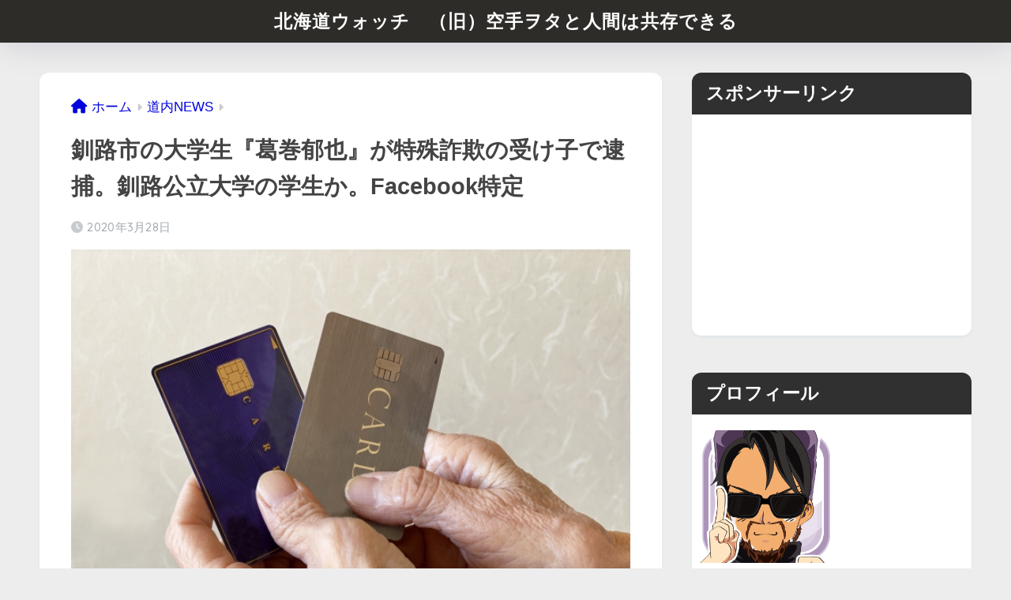

--- FILE ---
content_type: text/html; charset=UTF-8
request_url: https://www.kenkokarate.com/%E9%87%A7%E8%B7%AF%E5%B8%82%E3%81%AE%E5%A4%A7%E5%AD%A6%E7%94%9F%E3%80%8E%E8%91%9B%E5%B7%BB%E9%83%81%E4%B9%9F%E3%80%8F%E3%81%8C%E7%89%B9%E6%AE%8A%E8%A9%90%E6%AC%BA%E3%81%AE%E5%8F%97%E3%81%91%E5%AD%90
body_size: 26093
content:

<!DOCTYPE html>
<html dir="ltr" lang="ja" prefix="og: https://ogp.me/ns#">
<head>
  <meta charset="utf-8">
  <meta http-equiv="X-UA-Compatible" content="IE=edge">
  <meta name="HandheldFriendly" content="True">
  <meta name="MobileOptimized" content="320">
  <meta name="viewport" content="width=device-width, initial-scale=1, viewport-fit=cover"/>
  <meta name="msapplication-TileColor" content="#473cc1">
  <meta name="theme-color" content="#473cc1">
  <link rel="pingback" href="https://www.kenkokarate.com/xmlrpc.php">
  <title>釧路市の大学生『葛巻郁也』が特殊詐欺の受け子で逮捕。釧路公立大学の学生か。Facebook特定 | 北海道ウォッチ （旧）空手ヲタと人間は共存できる</title>

		<!-- All in One SEO 4.9.1.1 - aioseo.com -->
	<meta name="robots" content="max-image-preview:large" />
	<meta name="author" content="北海道サンタ"/>
	<link rel="canonical" href="https://www.kenkokarate.com/%e9%87%a7%e8%b7%af%e5%b8%82%e3%81%ae%e5%a4%a7%e5%ad%a6%e7%94%9f%e3%80%8e%e8%91%9b%e5%b7%bb%e9%83%81%e4%b9%9f%e3%80%8f%e3%81%8c%e7%89%b9%e6%ae%8a%e8%a9%90%e6%ac%ba%e3%81%ae%e5%8f%97%e3%81%91%e5%ad%90" />
	<meta name="generator" content="All in One SEO (AIOSEO) 4.9.1.1" />
		<meta property="og:locale" content="ja_JP" />
		<meta property="og:site_name" content="北海道ウォッチ　（旧）空手ヲタと人間は共存できる | 情報を速やかに発信　悪いやつは逃さない" />
		<meta property="og:type" content="article" />
		<meta property="og:title" content="釧路市の大学生『葛巻郁也』が特殊詐欺の受け子で逮捕。釧路公立大学の学生か。Facebook特定 | 北海道ウォッチ （旧）空手ヲタと人間は共存できる" />
		<meta property="og:url" content="https://www.kenkokarate.com/%e9%87%a7%e8%b7%af%e5%b8%82%e3%81%ae%e5%a4%a7%e5%ad%a6%e7%94%9f%e3%80%8e%e8%91%9b%e5%b7%bb%e9%83%81%e4%b9%9f%e3%80%8f%e3%81%8c%e7%89%b9%e6%ae%8a%e8%a9%90%e6%ac%ba%e3%81%ae%e5%8f%97%e3%81%91%e5%ad%90" />
		<meta property="article:published_time" content="2020-03-27T23:10:15+00:00" />
		<meta property="article:modified_time" content="2020-03-28T07:22:09+00:00" />
		<meta property="article:publisher" content="https://facebook.com/北海道サンタ" />
		<meta name="twitter:card" content="summary" />
		<meta name="twitter:site" content="@北海道サンタ" />
		<meta name="twitter:title" content="釧路市の大学生『葛巻郁也』が特殊詐欺の受け子で逮捕。釧路公立大学の学生か。Facebook特定 | 北海道ウォッチ （旧）空手ヲタと人間は共存できる" />
		<meta name="twitter:creator" content="@北海道サンタ" />
		<script type="application/ld+json" class="aioseo-schema">
			{"@context":"https:\/\/schema.org","@graph":[{"@type":"Article","@id":"https:\/\/www.kenkokarate.com\/%e9%87%a7%e8%b7%af%e5%b8%82%e3%81%ae%e5%a4%a7%e5%ad%a6%e7%94%9f%e3%80%8e%e8%91%9b%e5%b7%bb%e9%83%81%e4%b9%9f%e3%80%8f%e3%81%8c%e7%89%b9%e6%ae%8a%e8%a9%90%e6%ac%ba%e3%81%ae%e5%8f%97%e3%81%91%e5%ad%90#article","name":"\u91e7\u8def\u5e02\u306e\u5927\u5b66\u751f\u300e\u845b\u5dfb\u90c1\u4e5f\u300f\u304c\u7279\u6b8a\u8a50\u6b3a\u306e\u53d7\u3051\u5b50\u3067\u902e\u6355\u3002\u91e7\u8def\u516c\u7acb\u5927\u5b66\u306e\u5b66\u751f\u304b\u3002Facebook\u7279\u5b9a | \u5317\u6d77\u9053\u30a6\u30a9\u30c3\u30c1 \uff08\u65e7\uff09\u7a7a\u624b\u30f2\u30bf\u3068\u4eba\u9593\u306f\u5171\u5b58\u3067\u304d\u308b","headline":"\u91e7\u8def\u5e02\u306e\u5927\u5b66\u751f\u300e\u845b\u5dfb\u90c1\u4e5f\u300f\u304c\u7279\u6b8a\u8a50\u6b3a\u306e\u53d7\u3051\u5b50\u3067\u902e\u6355\u3002\u91e7\u8def\u516c\u7acb\u5927\u5b66\u306e\u5b66\u751f\u304b\u3002Facebook\u7279\u5b9a","author":{"@id":"https:\/\/www.kenkokarate.com\/author\/gbh06101#author"},"publisher":{"@id":"https:\/\/www.kenkokarate.com\/#person"},"image":{"@type":"ImageObject","url":"https:\/\/www.kenkokarate.com\/wp-content\/uploads\/2020\/03\/329f8df1c82b8b687f03f5169d3723b4_s.jpg","width":640,"height":480},"datePublished":"2020-03-28T08:10:15+09:00","dateModified":"2020-03-28T16:22:09+09:00","inLanguage":"ja","mainEntityOfPage":{"@id":"https:\/\/www.kenkokarate.com\/%e9%87%a7%e8%b7%af%e5%b8%82%e3%81%ae%e5%a4%a7%e5%ad%a6%e7%94%9f%e3%80%8e%e8%91%9b%e5%b7%bb%e9%83%81%e4%b9%9f%e3%80%8f%e3%81%8c%e7%89%b9%e6%ae%8a%e8%a9%90%e6%ac%ba%e3%81%ae%e5%8f%97%e3%81%91%e5%ad%90#webpage"},"isPartOf":{"@id":"https:\/\/www.kenkokarate.com\/%e9%87%a7%e8%b7%af%e5%b8%82%e3%81%ae%e5%a4%a7%e5%ad%a6%e7%94%9f%e3%80%8e%e8%91%9b%e5%b7%bb%e9%83%81%e4%b9%9f%e3%80%8f%e3%81%8c%e7%89%b9%e6%ae%8a%e8%a9%90%e6%ac%ba%e3%81%ae%e5%8f%97%e3%81%91%e5%ad%90#webpage"},"articleSection":"\u9053\u5185NEWS"},{"@type":"BreadcrumbList","@id":"https:\/\/www.kenkokarate.com\/%e9%87%a7%e8%b7%af%e5%b8%82%e3%81%ae%e5%a4%a7%e5%ad%a6%e7%94%9f%e3%80%8e%e8%91%9b%e5%b7%bb%e9%83%81%e4%b9%9f%e3%80%8f%e3%81%8c%e7%89%b9%e6%ae%8a%e8%a9%90%e6%ac%ba%e3%81%ae%e5%8f%97%e3%81%91%e5%ad%90#breadcrumblist","itemListElement":[{"@type":"ListItem","@id":"https:\/\/www.kenkokarate.com#listItem","position":1,"name":"\u30db\u30fc\u30e0","item":"https:\/\/www.kenkokarate.com","nextItem":{"@type":"ListItem","@id":"https:\/\/www.kenkokarate.com\/category\/%e9%81%93%e5%86%85news#listItem","name":"\u9053\u5185NEWS"}},{"@type":"ListItem","@id":"https:\/\/www.kenkokarate.com\/category\/%e9%81%93%e5%86%85news#listItem","position":2,"name":"\u9053\u5185NEWS","item":"https:\/\/www.kenkokarate.com\/category\/%e9%81%93%e5%86%85news","nextItem":{"@type":"ListItem","@id":"https:\/\/www.kenkokarate.com\/%e9%87%a7%e8%b7%af%e5%b8%82%e3%81%ae%e5%a4%a7%e5%ad%a6%e7%94%9f%e3%80%8e%e8%91%9b%e5%b7%bb%e9%83%81%e4%b9%9f%e3%80%8f%e3%81%8c%e7%89%b9%e6%ae%8a%e8%a9%90%e6%ac%ba%e3%81%ae%e5%8f%97%e3%81%91%e5%ad%90#listItem","name":"\u91e7\u8def\u5e02\u306e\u5927\u5b66\u751f\u300e\u845b\u5dfb\u90c1\u4e5f\u300f\u304c\u7279\u6b8a\u8a50\u6b3a\u306e\u53d7\u3051\u5b50\u3067\u902e\u6355\u3002\u91e7\u8def\u516c\u7acb\u5927\u5b66\u306e\u5b66\u751f\u304b\u3002Facebook\u7279\u5b9a"},"previousItem":{"@type":"ListItem","@id":"https:\/\/www.kenkokarate.com#listItem","name":"\u30db\u30fc\u30e0"}},{"@type":"ListItem","@id":"https:\/\/www.kenkokarate.com\/%e9%87%a7%e8%b7%af%e5%b8%82%e3%81%ae%e5%a4%a7%e5%ad%a6%e7%94%9f%e3%80%8e%e8%91%9b%e5%b7%bb%e9%83%81%e4%b9%9f%e3%80%8f%e3%81%8c%e7%89%b9%e6%ae%8a%e8%a9%90%e6%ac%ba%e3%81%ae%e5%8f%97%e3%81%91%e5%ad%90#listItem","position":3,"name":"\u91e7\u8def\u5e02\u306e\u5927\u5b66\u751f\u300e\u845b\u5dfb\u90c1\u4e5f\u300f\u304c\u7279\u6b8a\u8a50\u6b3a\u306e\u53d7\u3051\u5b50\u3067\u902e\u6355\u3002\u91e7\u8def\u516c\u7acb\u5927\u5b66\u306e\u5b66\u751f\u304b\u3002Facebook\u7279\u5b9a","previousItem":{"@type":"ListItem","@id":"https:\/\/www.kenkokarate.com\/category\/%e9%81%93%e5%86%85news#listItem","name":"\u9053\u5185NEWS"}}]},{"@type":"Person","@id":"https:\/\/www.kenkokarate.com\/#person","name":"\u5317\u6d77\u9053\u30b5\u30f3\u30bf","image":{"@type":"ImageObject","@id":"https:\/\/www.kenkokarate.com\/%e9%87%a7%e8%b7%af%e5%b8%82%e3%81%ae%e5%a4%a7%e5%ad%a6%e7%94%9f%e3%80%8e%e8%91%9b%e5%b7%bb%e9%83%81%e4%b9%9f%e3%80%8f%e3%81%8c%e7%89%b9%e6%ae%8a%e8%a9%90%e6%ac%ba%e3%81%ae%e5%8f%97%e3%81%91%e5%ad%90#personImage","url":"https:\/\/secure.gravatar.com\/avatar\/09bf68faf35f0a2627ca67e80e27ed17?s=96&d=mm&r=g","width":96,"height":96,"caption":"\u5317\u6d77\u9053\u30b5\u30f3\u30bf"}},{"@type":"Person","@id":"https:\/\/www.kenkokarate.com\/author\/gbh06101#author","url":"https:\/\/www.kenkokarate.com\/author\/gbh06101","name":"\u5317\u6d77\u9053\u30b5\u30f3\u30bf","image":{"@type":"ImageObject","@id":"https:\/\/www.kenkokarate.com\/%e9%87%a7%e8%b7%af%e5%b8%82%e3%81%ae%e5%a4%a7%e5%ad%a6%e7%94%9f%e3%80%8e%e8%91%9b%e5%b7%bb%e9%83%81%e4%b9%9f%e3%80%8f%e3%81%8c%e7%89%b9%e6%ae%8a%e8%a9%90%e6%ac%ba%e3%81%ae%e5%8f%97%e3%81%91%e5%ad%90#authorImage","url":"https:\/\/secure.gravatar.com\/avatar\/09bf68faf35f0a2627ca67e80e27ed17?s=96&d=mm&r=g","width":96,"height":96,"caption":"\u5317\u6d77\u9053\u30b5\u30f3\u30bf"}},{"@type":"WebPage","@id":"https:\/\/www.kenkokarate.com\/%e9%87%a7%e8%b7%af%e5%b8%82%e3%81%ae%e5%a4%a7%e5%ad%a6%e7%94%9f%e3%80%8e%e8%91%9b%e5%b7%bb%e9%83%81%e4%b9%9f%e3%80%8f%e3%81%8c%e7%89%b9%e6%ae%8a%e8%a9%90%e6%ac%ba%e3%81%ae%e5%8f%97%e3%81%91%e5%ad%90#webpage","url":"https:\/\/www.kenkokarate.com\/%e9%87%a7%e8%b7%af%e5%b8%82%e3%81%ae%e5%a4%a7%e5%ad%a6%e7%94%9f%e3%80%8e%e8%91%9b%e5%b7%bb%e9%83%81%e4%b9%9f%e3%80%8f%e3%81%8c%e7%89%b9%e6%ae%8a%e8%a9%90%e6%ac%ba%e3%81%ae%e5%8f%97%e3%81%91%e5%ad%90","name":"\u91e7\u8def\u5e02\u306e\u5927\u5b66\u751f\u300e\u845b\u5dfb\u90c1\u4e5f\u300f\u304c\u7279\u6b8a\u8a50\u6b3a\u306e\u53d7\u3051\u5b50\u3067\u902e\u6355\u3002\u91e7\u8def\u516c\u7acb\u5927\u5b66\u306e\u5b66\u751f\u304b\u3002Facebook\u7279\u5b9a | \u5317\u6d77\u9053\u30a6\u30a9\u30c3\u30c1 \uff08\u65e7\uff09\u7a7a\u624b\u30f2\u30bf\u3068\u4eba\u9593\u306f\u5171\u5b58\u3067\u304d\u308b","inLanguage":"ja","isPartOf":{"@id":"https:\/\/www.kenkokarate.com\/#website"},"breadcrumb":{"@id":"https:\/\/www.kenkokarate.com\/%e9%87%a7%e8%b7%af%e5%b8%82%e3%81%ae%e5%a4%a7%e5%ad%a6%e7%94%9f%e3%80%8e%e8%91%9b%e5%b7%bb%e9%83%81%e4%b9%9f%e3%80%8f%e3%81%8c%e7%89%b9%e6%ae%8a%e8%a9%90%e6%ac%ba%e3%81%ae%e5%8f%97%e3%81%91%e5%ad%90#breadcrumblist"},"author":{"@id":"https:\/\/www.kenkokarate.com\/author\/gbh06101#author"},"creator":{"@id":"https:\/\/www.kenkokarate.com\/author\/gbh06101#author"},"image":{"@type":"ImageObject","url":"https:\/\/www.kenkokarate.com\/wp-content\/uploads\/2020\/03\/329f8df1c82b8b687f03f5169d3723b4_s.jpg","@id":"https:\/\/www.kenkokarate.com\/%e9%87%a7%e8%b7%af%e5%b8%82%e3%81%ae%e5%a4%a7%e5%ad%a6%e7%94%9f%e3%80%8e%e8%91%9b%e5%b7%bb%e9%83%81%e4%b9%9f%e3%80%8f%e3%81%8c%e7%89%b9%e6%ae%8a%e8%a9%90%e6%ac%ba%e3%81%ae%e5%8f%97%e3%81%91%e5%ad%90\/#mainImage","width":640,"height":480},"primaryImageOfPage":{"@id":"https:\/\/www.kenkokarate.com\/%e9%87%a7%e8%b7%af%e5%b8%82%e3%81%ae%e5%a4%a7%e5%ad%a6%e7%94%9f%e3%80%8e%e8%91%9b%e5%b7%bb%e9%83%81%e4%b9%9f%e3%80%8f%e3%81%8c%e7%89%b9%e6%ae%8a%e8%a9%90%e6%ac%ba%e3%81%ae%e5%8f%97%e3%81%91%e5%ad%90#mainImage"},"datePublished":"2020-03-28T08:10:15+09:00","dateModified":"2020-03-28T16:22:09+09:00"},{"@type":"WebSite","@id":"https:\/\/www.kenkokarate.com\/#website","url":"https:\/\/www.kenkokarate.com\/","name":"\u7a7a\u624b\u30f2\u30bf\u3068\u4eba\u9593\u306f\u5171\u5b58\u3067\u304d\u308b","description":"\u60c5\u5831\u3092\u901f\u3084\u304b\u306b\u767a\u4fe1\u3000\u60aa\u3044\u3084\u3064\u306f\u9003\u3055\u306a\u3044","inLanguage":"ja","publisher":{"@id":"https:\/\/www.kenkokarate.com\/#person"}}]}
		</script>
		<!-- All in One SEO -->

<link rel='dns-prefetch' href='//unpkg.com' />
<link rel='dns-prefetch' href='//fonts.googleapis.com' />
<link rel='dns-prefetch' href='//use.fontawesome.com' />
<link rel='dns-prefetch' href='//www.googletagmanager.com' />
<link rel='dns-prefetch' href='//pagead2.googlesyndication.com' />
<link rel="alternate" type="application/rss+xml" title="北海道ウォッチ　（旧）空手ヲタと人間は共存できる &raquo; フィード" href="https://www.kenkokarate.com/feed" />
<link rel="alternate" type="application/rss+xml" title="北海道ウォッチ　（旧）空手ヲタと人間は共存できる &raquo; コメントフィード" href="https://www.kenkokarate.com/comments/feed" />
		<!-- This site uses the Google Analytics by MonsterInsights plugin v9.10.1 - Using Analytics tracking - https://www.monsterinsights.com/ -->
		<!-- Note: MonsterInsights is not currently configured on this site. The site owner needs to authenticate with Google Analytics in the MonsterInsights settings panel. -->
					<!-- No tracking code set -->
				<!-- / Google Analytics by MonsterInsights -->
		<link rel='stylesheet' id='sng-stylesheet-css' href='https://www.kenkokarate.com/wp-content/themes/sango-theme/style.css?version=3.10.4' type='text/css' media='all' />
<link rel='stylesheet' id='sng-option-css' href='https://www.kenkokarate.com/wp-content/themes/sango-theme/entry-option.css?version=3.10.4' type='text/css' media='all' />
<link rel='stylesheet' id='sng-old-css-css' href='https://www.kenkokarate.com/wp-content/themes/sango-theme/style-old.css?version=3.10.4' type='text/css' media='all' />
<link rel='stylesheet' id='sango_theme_gutenberg-style-css' href='https://www.kenkokarate.com/wp-content/themes/sango-theme/library/gutenberg/dist/build/style-blocks.css?version=3.10.4' type='text/css' media='all' />
<style id='sango_theme_gutenberg-style-inline-css' type='text/css'>
:root{--sgb-main-color:#473cc1;--sgb-pastel-color:#a8a8a8;--sgb-accent-color:#ffb36b;--sgb-widget-title-color:#ffffff;--sgb-widget-title-bg-color:#303030;--sgb-bg-color:#ededed;--wp--preset--color--sango-main:var(--sgb-main-color);--wp--preset--color--sango-pastel:var(--sgb-pastel-color);--wp--preset--color--sango-accent:var(--sgb-accent-color)}
</style>
<link rel='stylesheet' id='sng-googlefonts-css' href='https://fonts.googleapis.com/css?family=Quicksand%3A500%2C700&#038;display=swap' type='text/css' media='all' />
<link rel='stylesheet' id='sng-fontawesome-css' href='https://use.fontawesome.com/releases/v6.1.1/css/all.css' type='text/css' media='all' />
<link rel='stylesheet' id='scroll-hint-css' href='//unpkg.com/scroll-hint@1.2.4/css/scroll-hint.css' type='text/css' media='' />
<link rel='stylesheet' id='wp-block-library-css' href='https://www.kenkokarate.com/wp-includes/css/dist/block-library/style.min.css?ver=6.2.8' type='text/css' media='all' />
<style id='rinkerg-gutenberg-rinker-style-inline-css' type='text/css'>
.wp-block-create-block-block{background-color:#21759b;color:#fff;padding:2px}

</style>
<link rel='stylesheet' id='aioseo/css/src/vue/standalone/blocks/table-of-contents/global.scss-css' href='https://www.kenkokarate.com/wp-content/plugins/all-in-one-seo-pack/dist/Lite/assets/css/table-of-contents/global.e90f6d47.css' type='text/css' media='all' />
<style id='global-styles-inline-css' type='text/css'>
body{--wp--preset--color--black: #000000;--wp--preset--color--cyan-bluish-gray: #abb8c3;--wp--preset--color--white: #ffffff;--wp--preset--color--pale-pink: #f78da7;--wp--preset--color--vivid-red: #cf2e2e;--wp--preset--color--luminous-vivid-orange: #ff6900;--wp--preset--color--luminous-vivid-amber: #fcb900;--wp--preset--color--light-green-cyan: #7bdcb5;--wp--preset--color--vivid-green-cyan: #00d084;--wp--preset--color--pale-cyan-blue: #8ed1fc;--wp--preset--color--vivid-cyan-blue: #0693e3;--wp--preset--color--vivid-purple: #9b51e0;--wp--preset--color--sango-main: var(--sgb-main-color);--wp--preset--color--sango-pastel: var(--sgb-pastel-color);--wp--preset--color--sango-accent: var(--sgb-accent-color);--wp--preset--color--sango-blue: #009EF3;--wp--preset--color--sango-orange: #ffb36b;--wp--preset--color--sango-red: #f88080;--wp--preset--color--sango-green: #90d581;--wp--preset--color--sango-black: #333;--wp--preset--color--sango-gray: gray;--wp--preset--color--sango-silver: whitesmoke;--wp--preset--color--sango-light-blue: #b4e0fa;--wp--preset--color--sango-light-red: #ffebeb;--wp--preset--color--sango-light-orange: #fff9e6;--wp--preset--gradient--vivid-cyan-blue-to-vivid-purple: linear-gradient(135deg,rgba(6,147,227,1) 0%,rgb(155,81,224) 100%);--wp--preset--gradient--light-green-cyan-to-vivid-green-cyan: linear-gradient(135deg,rgb(122,220,180) 0%,rgb(0,208,130) 100%);--wp--preset--gradient--luminous-vivid-amber-to-luminous-vivid-orange: linear-gradient(135deg,rgba(252,185,0,1) 0%,rgba(255,105,0,1) 100%);--wp--preset--gradient--luminous-vivid-orange-to-vivid-red: linear-gradient(135deg,rgba(255,105,0,1) 0%,rgb(207,46,46) 100%);--wp--preset--gradient--very-light-gray-to-cyan-bluish-gray: linear-gradient(135deg,rgb(238,238,238) 0%,rgb(169,184,195) 100%);--wp--preset--gradient--cool-to-warm-spectrum: linear-gradient(135deg,rgb(74,234,220) 0%,rgb(151,120,209) 20%,rgb(207,42,186) 40%,rgb(238,44,130) 60%,rgb(251,105,98) 80%,rgb(254,248,76) 100%);--wp--preset--gradient--blush-light-purple: linear-gradient(135deg,rgb(255,206,236) 0%,rgb(152,150,240) 100%);--wp--preset--gradient--blush-bordeaux: linear-gradient(135deg,rgb(254,205,165) 0%,rgb(254,45,45) 50%,rgb(107,0,62) 100%);--wp--preset--gradient--luminous-dusk: linear-gradient(135deg,rgb(255,203,112) 0%,rgb(199,81,192) 50%,rgb(65,88,208) 100%);--wp--preset--gradient--pale-ocean: linear-gradient(135deg,rgb(255,245,203) 0%,rgb(182,227,212) 50%,rgb(51,167,181) 100%);--wp--preset--gradient--electric-grass: linear-gradient(135deg,rgb(202,248,128) 0%,rgb(113,206,126) 100%);--wp--preset--gradient--midnight: linear-gradient(135deg,rgb(2,3,129) 0%,rgb(40,116,252) 100%);--wp--preset--duotone--dark-grayscale: url('#wp-duotone-dark-grayscale');--wp--preset--duotone--grayscale: url('#wp-duotone-grayscale');--wp--preset--duotone--purple-yellow: url('#wp-duotone-purple-yellow');--wp--preset--duotone--blue-red: url('#wp-duotone-blue-red');--wp--preset--duotone--midnight: url('#wp-duotone-midnight');--wp--preset--duotone--magenta-yellow: url('#wp-duotone-magenta-yellow');--wp--preset--duotone--purple-green: url('#wp-duotone-purple-green');--wp--preset--duotone--blue-orange: url('#wp-duotone-blue-orange');--wp--preset--font-size--small: 13px;--wp--preset--font-size--medium: 20px;--wp--preset--font-size--large: 36px;--wp--preset--font-size--x-large: 42px;--wp--preset--font-family--default: "Helvetica", "Arial", "Hiragino Kaku Gothic ProN", "Hiragino Sans", YuGothic, "Yu Gothic", "メイリオ", Meiryo, sans-serif;--wp--preset--font-family--notosans: "Noto Sans JP", var(--wp--preset--font-family--default);--wp--preset--font-family--mplusrounded: "M PLUS Rounded 1c", var(--wp--preset--font-family--default);--wp--preset--font-family--dfont: "Quicksand", var(--wp--preset--font-family--default);--wp--preset--spacing--20: 0.44rem;--wp--preset--spacing--30: 0.67rem;--wp--preset--spacing--40: 1rem;--wp--preset--spacing--50: 1.5rem;--wp--preset--spacing--60: 2.25rem;--wp--preset--spacing--70: 3.38rem;--wp--preset--spacing--80: 5.06rem;--wp--preset--shadow--natural: 6px 6px 9px rgba(0, 0, 0, 0.2);--wp--preset--shadow--deep: 12px 12px 50px rgba(0, 0, 0, 0.4);--wp--preset--shadow--sharp: 6px 6px 0px rgba(0, 0, 0, 0.2);--wp--preset--shadow--outlined: 6px 6px 0px -3px rgba(255, 255, 255, 1), 6px 6px rgba(0, 0, 0, 1);--wp--preset--shadow--crisp: 6px 6px 0px rgba(0, 0, 0, 1);--wp--custom--wrap--width: 92%;--wp--custom--wrap--default-width: 800px;--wp--custom--wrap--content-width: 1180px;--wp--custom--wrap--max-width: var(--wp--custom--wrap--content-width);--wp--custom--wrap--side: 30%;--wp--custom--wrap--gap: 2em;--wp--custom--wrap--mobile--padding: 15px;--wp--custom--shadow--large: 0 15px 30px -7px rgba(0, 12, 66, 0.15 );--wp--custom--shadow--large-hover: 0 40px 50px -15px rgba(0, 12, 66, 0.2 );--wp--custom--shadow--medium: 0 6px 13px -3px rgba(0, 12, 66, 0.1), 0 0px 1px rgba(0,30,100, 0.1 );--wp--custom--shadow--medium-hover: 0 12px 45px -9px rgb(0 0 0 / 23%);--wp--custom--shadow--solid: 0 1px 2px 0 rgba(24, 44, 84, 0.1), 0 1px 3px 1px rgba(24, 44, 84, 0.1);--wp--custom--shadow--solid-hover: 0 2px 4px 0 rgba(24, 44, 84, 0.1), 0 2px 8px 0 rgba(24, 44, 84, 0.1);--wp--custom--shadow--small: 0 2px 4px #4385bb12;--wp--custom--rounded--medium: 12px;--wp--custom--rounded--small: 6px;--wp--custom--widget--padding-horizontal: 18px;--wp--custom--widget--padding-vertical: 6px;--wp--custom--widget--icon-margin: 6px;--wp--custom--widget--gap: 2.5em;--wp--custom--entry--gap: 1.5rem;--wp--custom--entry--gap-mobile: 1rem;--wp--custom--entry--border-color: #eaedf2;--wp--custom--animation--fade-in: fadeIn 0.7s ease 0s 1 normal;--wp--custom--animation--header: fadeHeader 1s ease 0s 1 normal;--wp--custom--transition--default: 0.3s ease-in-out;--wp--custom--totop--opacity: 0.6;--wp--custom--totop--right: 18px;--wp--custom--totop--bottom: 20px;--wp--custom--totop--mobile--right: 15px;--wp--custom--totop--mobile--bottom: 10px;--wp--custom--toc--button--opacity: 0.6;--wp--custom--footer--column-gap: 40px;}body { margin: 0;--wp--style--global--content-size: 900px;--wp--style--global--wide-size: 980px; }.wp-site-blocks > .alignleft { float: left; margin-right: 2em; }.wp-site-blocks > .alignright { float: right; margin-left: 2em; }.wp-site-blocks > .aligncenter { justify-content: center; margin-left: auto; margin-right: auto; }.wp-site-blocks > * { margin-block-start: 0; margin-block-end: 0; }.wp-site-blocks > * + * { margin-block-start: 1.5rem; }body { --wp--style--block-gap: 1.5rem; }body .is-layout-flow > *{margin-block-start: 0;margin-block-end: 0;}body .is-layout-flow > * + *{margin-block-start: 1.5rem;margin-block-end: 0;}body .is-layout-constrained > *{margin-block-start: 0;margin-block-end: 0;}body .is-layout-constrained > * + *{margin-block-start: 1.5rem;margin-block-end: 0;}body .is-layout-flex{gap: 1.5rem;}body .is-layout-flow > .alignleft{float: left;margin-inline-start: 0;margin-inline-end: 2em;}body .is-layout-flow > .alignright{float: right;margin-inline-start: 2em;margin-inline-end: 0;}body .is-layout-flow > .aligncenter{margin-left: auto !important;margin-right: auto !important;}body .is-layout-constrained > .alignleft{float: left;margin-inline-start: 0;margin-inline-end: 2em;}body .is-layout-constrained > .alignright{float: right;margin-inline-start: 2em;margin-inline-end: 0;}body .is-layout-constrained > .aligncenter{margin-left: auto !important;margin-right: auto !important;}body .is-layout-constrained > :where(:not(.alignleft):not(.alignright):not(.alignfull)){max-width: var(--wp--style--global--content-size);margin-left: auto !important;margin-right: auto !important;}body .is-layout-constrained > .alignwide{max-width: var(--wp--style--global--wide-size);}body .is-layout-flex{display: flex;}body .is-layout-flex{flex-wrap: wrap;align-items: center;}body .is-layout-flex > *{margin: 0;}body{font-family: var(--sgb-font-family);padding-top: 0px;padding-right: 0px;padding-bottom: 0px;padding-left: 0px;}a:where(:not(.wp-element-button)){text-decoration: underline;}.wp-element-button, .wp-block-button__link{background-color: #32373c;border-width: 0;color: #fff;font-family: inherit;font-size: inherit;line-height: inherit;padding: calc(0.667em + 2px) calc(1.333em + 2px);text-decoration: none;}.has-black-color{color: var(--wp--preset--color--black) !important;}.has-cyan-bluish-gray-color{color: var(--wp--preset--color--cyan-bluish-gray) !important;}.has-white-color{color: var(--wp--preset--color--white) !important;}.has-pale-pink-color{color: var(--wp--preset--color--pale-pink) !important;}.has-vivid-red-color{color: var(--wp--preset--color--vivid-red) !important;}.has-luminous-vivid-orange-color{color: var(--wp--preset--color--luminous-vivid-orange) !important;}.has-luminous-vivid-amber-color{color: var(--wp--preset--color--luminous-vivid-amber) !important;}.has-light-green-cyan-color{color: var(--wp--preset--color--light-green-cyan) !important;}.has-vivid-green-cyan-color{color: var(--wp--preset--color--vivid-green-cyan) !important;}.has-pale-cyan-blue-color{color: var(--wp--preset--color--pale-cyan-blue) !important;}.has-vivid-cyan-blue-color{color: var(--wp--preset--color--vivid-cyan-blue) !important;}.has-vivid-purple-color{color: var(--wp--preset--color--vivid-purple) !important;}.has-sango-main-color{color: var(--wp--preset--color--sango-main) !important;}.has-sango-pastel-color{color: var(--wp--preset--color--sango-pastel) !important;}.has-sango-accent-color{color: var(--wp--preset--color--sango-accent) !important;}.has-sango-blue-color{color: var(--wp--preset--color--sango-blue) !important;}.has-sango-orange-color{color: var(--wp--preset--color--sango-orange) !important;}.has-sango-red-color{color: var(--wp--preset--color--sango-red) !important;}.has-sango-green-color{color: var(--wp--preset--color--sango-green) !important;}.has-sango-black-color{color: var(--wp--preset--color--sango-black) !important;}.has-sango-gray-color{color: var(--wp--preset--color--sango-gray) !important;}.has-sango-silver-color{color: var(--wp--preset--color--sango-silver) !important;}.has-sango-light-blue-color{color: var(--wp--preset--color--sango-light-blue) !important;}.has-sango-light-red-color{color: var(--wp--preset--color--sango-light-red) !important;}.has-sango-light-orange-color{color: var(--wp--preset--color--sango-light-orange) !important;}.has-black-background-color{background-color: var(--wp--preset--color--black) !important;}.has-cyan-bluish-gray-background-color{background-color: var(--wp--preset--color--cyan-bluish-gray) !important;}.has-white-background-color{background-color: var(--wp--preset--color--white) !important;}.has-pale-pink-background-color{background-color: var(--wp--preset--color--pale-pink) !important;}.has-vivid-red-background-color{background-color: var(--wp--preset--color--vivid-red) !important;}.has-luminous-vivid-orange-background-color{background-color: var(--wp--preset--color--luminous-vivid-orange) !important;}.has-luminous-vivid-amber-background-color{background-color: var(--wp--preset--color--luminous-vivid-amber) !important;}.has-light-green-cyan-background-color{background-color: var(--wp--preset--color--light-green-cyan) !important;}.has-vivid-green-cyan-background-color{background-color: var(--wp--preset--color--vivid-green-cyan) !important;}.has-pale-cyan-blue-background-color{background-color: var(--wp--preset--color--pale-cyan-blue) !important;}.has-vivid-cyan-blue-background-color{background-color: var(--wp--preset--color--vivid-cyan-blue) !important;}.has-vivid-purple-background-color{background-color: var(--wp--preset--color--vivid-purple) !important;}.has-sango-main-background-color{background-color: var(--wp--preset--color--sango-main) !important;}.has-sango-pastel-background-color{background-color: var(--wp--preset--color--sango-pastel) !important;}.has-sango-accent-background-color{background-color: var(--wp--preset--color--sango-accent) !important;}.has-sango-blue-background-color{background-color: var(--wp--preset--color--sango-blue) !important;}.has-sango-orange-background-color{background-color: var(--wp--preset--color--sango-orange) !important;}.has-sango-red-background-color{background-color: var(--wp--preset--color--sango-red) !important;}.has-sango-green-background-color{background-color: var(--wp--preset--color--sango-green) !important;}.has-sango-black-background-color{background-color: var(--wp--preset--color--sango-black) !important;}.has-sango-gray-background-color{background-color: var(--wp--preset--color--sango-gray) !important;}.has-sango-silver-background-color{background-color: var(--wp--preset--color--sango-silver) !important;}.has-sango-light-blue-background-color{background-color: var(--wp--preset--color--sango-light-blue) !important;}.has-sango-light-red-background-color{background-color: var(--wp--preset--color--sango-light-red) !important;}.has-sango-light-orange-background-color{background-color: var(--wp--preset--color--sango-light-orange) !important;}.has-black-border-color{border-color: var(--wp--preset--color--black) !important;}.has-cyan-bluish-gray-border-color{border-color: var(--wp--preset--color--cyan-bluish-gray) !important;}.has-white-border-color{border-color: var(--wp--preset--color--white) !important;}.has-pale-pink-border-color{border-color: var(--wp--preset--color--pale-pink) !important;}.has-vivid-red-border-color{border-color: var(--wp--preset--color--vivid-red) !important;}.has-luminous-vivid-orange-border-color{border-color: var(--wp--preset--color--luminous-vivid-orange) !important;}.has-luminous-vivid-amber-border-color{border-color: var(--wp--preset--color--luminous-vivid-amber) !important;}.has-light-green-cyan-border-color{border-color: var(--wp--preset--color--light-green-cyan) !important;}.has-vivid-green-cyan-border-color{border-color: var(--wp--preset--color--vivid-green-cyan) !important;}.has-pale-cyan-blue-border-color{border-color: var(--wp--preset--color--pale-cyan-blue) !important;}.has-vivid-cyan-blue-border-color{border-color: var(--wp--preset--color--vivid-cyan-blue) !important;}.has-vivid-purple-border-color{border-color: var(--wp--preset--color--vivid-purple) !important;}.has-sango-main-border-color{border-color: var(--wp--preset--color--sango-main) !important;}.has-sango-pastel-border-color{border-color: var(--wp--preset--color--sango-pastel) !important;}.has-sango-accent-border-color{border-color: var(--wp--preset--color--sango-accent) !important;}.has-sango-blue-border-color{border-color: var(--wp--preset--color--sango-blue) !important;}.has-sango-orange-border-color{border-color: var(--wp--preset--color--sango-orange) !important;}.has-sango-red-border-color{border-color: var(--wp--preset--color--sango-red) !important;}.has-sango-green-border-color{border-color: var(--wp--preset--color--sango-green) !important;}.has-sango-black-border-color{border-color: var(--wp--preset--color--sango-black) !important;}.has-sango-gray-border-color{border-color: var(--wp--preset--color--sango-gray) !important;}.has-sango-silver-border-color{border-color: var(--wp--preset--color--sango-silver) !important;}.has-sango-light-blue-border-color{border-color: var(--wp--preset--color--sango-light-blue) !important;}.has-sango-light-red-border-color{border-color: var(--wp--preset--color--sango-light-red) !important;}.has-sango-light-orange-border-color{border-color: var(--wp--preset--color--sango-light-orange) !important;}.has-vivid-cyan-blue-to-vivid-purple-gradient-background{background: var(--wp--preset--gradient--vivid-cyan-blue-to-vivid-purple) !important;}.has-light-green-cyan-to-vivid-green-cyan-gradient-background{background: var(--wp--preset--gradient--light-green-cyan-to-vivid-green-cyan) !important;}.has-luminous-vivid-amber-to-luminous-vivid-orange-gradient-background{background: var(--wp--preset--gradient--luminous-vivid-amber-to-luminous-vivid-orange) !important;}.has-luminous-vivid-orange-to-vivid-red-gradient-background{background: var(--wp--preset--gradient--luminous-vivid-orange-to-vivid-red) !important;}.has-very-light-gray-to-cyan-bluish-gray-gradient-background{background: var(--wp--preset--gradient--very-light-gray-to-cyan-bluish-gray) !important;}.has-cool-to-warm-spectrum-gradient-background{background: var(--wp--preset--gradient--cool-to-warm-spectrum) !important;}.has-blush-light-purple-gradient-background{background: var(--wp--preset--gradient--blush-light-purple) !important;}.has-blush-bordeaux-gradient-background{background: var(--wp--preset--gradient--blush-bordeaux) !important;}.has-luminous-dusk-gradient-background{background: var(--wp--preset--gradient--luminous-dusk) !important;}.has-pale-ocean-gradient-background{background: var(--wp--preset--gradient--pale-ocean) !important;}.has-electric-grass-gradient-background{background: var(--wp--preset--gradient--electric-grass) !important;}.has-midnight-gradient-background{background: var(--wp--preset--gradient--midnight) !important;}.has-small-font-size{font-size: var(--wp--preset--font-size--small) !important;}.has-medium-font-size{font-size: var(--wp--preset--font-size--medium) !important;}.has-large-font-size{font-size: var(--wp--preset--font-size--large) !important;}.has-x-large-font-size{font-size: var(--wp--preset--font-size--x-large) !important;}.has-default-font-family{font-family: var(--wp--preset--font-family--default) !important;}.has-notosans-font-family{font-family: var(--wp--preset--font-family--notosans) !important;}.has-mplusrounded-font-family{font-family: var(--wp--preset--font-family--mplusrounded) !important;}.has-dfont-font-family{font-family: var(--wp--preset--font-family--dfont) !important;}
.wp-block-navigation a:where(:not(.wp-element-button)){color: inherit;}
.wp-block-pullquote{font-size: 1.5em;line-height: 1.6;}
.wp-block-button .wp-block-button__link{background-color: var(--wp--preset--color--sango-main);border-radius: var(--wp--custom--rounded--medium);color: #fff;font-size: 18px;font-weight: 600;padding-top: 0.4em;padding-right: 1.3em;padding-bottom: 0.4em;padding-left: 1.3em;}
</style>
<link rel='stylesheet' id='avatar-manager-css' href='https://www.kenkokarate.com/wp-content/plugins/avatar-manager/assets/css/avatar-manager.min.css' type='text/css' media='all' />
<link rel='stylesheet' id='ez-toc-css' href='https://www.kenkokarate.com/wp-content/plugins/easy-table-of-contents/assets/css/screen.min.css' type='text/css' media='all' />
<style id='ez-toc-inline-css' type='text/css'>
div#ez-toc-container .ez-toc-title {font-size: 120%;}div#ez-toc-container .ez-toc-title {font-weight: 500;}div#ez-toc-container ul li , div#ez-toc-container ul li a {font-size: 95%;}div#ez-toc-container ul li , div#ez-toc-container ul li a {font-weight: 500;}div#ez-toc-container nav ul ul li {font-size: 90%;}.ez-toc-box-title {font-weight: bold; margin-bottom: 10px; text-align: center; text-transform: uppercase; letter-spacing: 1px; color: #666; padding-bottom: 5px;position:absolute;top:-4%;left:5%;background-color: inherit;transition: top 0.3s ease;}.ez-toc-box-title.toc-closed {top:-25%;}
.ez-toc-container-direction {direction: ltr;}.ez-toc-counter ul{counter-reset: item ;}.ez-toc-counter nav ul li a::before {content: counters(item, '.', decimal) '. ';display: inline-block;counter-increment: item;flex-grow: 0;flex-shrink: 0;margin-right: .2em; float: left; }.ez-toc-widget-direction {direction: ltr;}.ez-toc-widget-container ul{counter-reset: item ;}.ez-toc-widget-container nav ul li a::before {content: counters(item, '.', decimal) '. ';display: inline-block;counter-increment: item;flex-grow: 0;flex-shrink: 0;margin-right: .2em; float: left; }
</style>
<link rel='stylesheet' id='yyi_rinker_stylesheet-css' href='https://www.kenkokarate.com/wp-content/plugins/yyi-rinker/css/style.css?v=1.11.1' type='text/css' media='all' />
<link rel='stylesheet' id='poripu-style-css' href='https://www.kenkokarate.com/wp-content/themes/sango-theme-poripu/poripu-style.css' type='text/css' media='all' />
<link rel='stylesheet' id='child-style-css' href='https://www.kenkokarate.com/wp-content/themes/sango-theme-poripu/style.css' type='text/css' media='all' />
<link rel='stylesheet' id='ofi-css' href='https://www.kenkokarate.com/wp-content/themes/sango-theme-poripu/library/css/ofi.css' type='text/css' media='all' />
<link rel='stylesheet' id='transheadercss-css' href='https://www.kenkokarate.com/wp-content/themes/sango-theme-poripu/library/css/transheader.css' type='text/css' media='all' />
<link rel="https://api.w.org/" href="https://www.kenkokarate.com/wp-json/" /><link rel="alternate" type="application/json" href="https://www.kenkokarate.com/wp-json/wp/v2/posts/25312" /><link rel="EditURI" type="application/rsd+xml" title="RSD" href="https://www.kenkokarate.com/xmlrpc.php?rsd" />
<link rel='shortlink' href='https://www.kenkokarate.com/?p=25312' />
<link rel="alternate" type="application/json+oembed" href="https://www.kenkokarate.com/wp-json/oembed/1.0/embed?url=https%3A%2F%2Fwww.kenkokarate.com%2F%25e9%2587%25a7%25e8%25b7%25af%25e5%25b8%2582%25e3%2581%25ae%25e5%25a4%25a7%25e5%25ad%25a6%25e7%2594%259f%25e3%2580%258e%25e8%2591%259b%25e5%25b7%25bb%25e9%2583%2581%25e4%25b9%259f%25e3%2580%258f%25e3%2581%258c%25e7%2589%25b9%25e6%25ae%258a%25e8%25a9%2590%25e6%25ac%25ba%25e3%2581%25ae%25e5%258f%2597%25e3%2581%2591%25e5%25ad%2590" />
<link rel="alternate" type="text/xml+oembed" href="https://www.kenkokarate.com/wp-json/oembed/1.0/embed?url=https%3A%2F%2Fwww.kenkokarate.com%2F%25e9%2587%25a7%25e8%25b7%25af%25e5%25b8%2582%25e3%2581%25ae%25e5%25a4%25a7%25e5%25ad%25a6%25e7%2594%259f%25e3%2580%258e%25e8%2591%259b%25e5%25b7%25bb%25e9%2583%2581%25e4%25b9%259f%25e3%2580%258f%25e3%2581%258c%25e7%2589%25b9%25e6%25ae%258a%25e8%25a9%2590%25e6%25ac%25ba%25e3%2581%25ae%25e5%258f%2597%25e3%2581%2591%25e5%25ad%2590&#038;format=xml" />

		<!-- GA Google Analytics @ https://m0n.co/ga -->
		<script>
			(function(i,s,o,g,r,a,m){i['GoogleAnalyticsObject']=r;i[r]=i[r]||function(){
			(i[r].q=i[r].q||[]).push(arguments)},i[r].l=1*new Date();a=s.createElement(o),
			m=s.getElementsByTagName(o)[0];a.async=1;a.src=g;m.parentNode.insertBefore(a,m)
			})(window,document,'script','https://www.google-analytics.com/analytics.js','ga');
			ga('create', 'UA-93024028-1', 'auto');
			ga('send', 'pageview');
		</script>

	<meta name="generator" content="Site Kit by Google 1.170.0" /><style>
.yyi-rinker-images {
    display: flex;
    justify-content: center;
    align-items: center;
    position: relative;

}
div.yyi-rinker-image img.yyi-rinker-main-img.hidden {
    display: none;
}

.yyi-rinker-images-arrow {
    cursor: pointer;
    position: absolute;
    top: 50%;
    display: block;
    margin-top: -11px;
    opacity: 0.6;
    width: 22px;
}

.yyi-rinker-images-arrow-left{
    left: -10px;
}
.yyi-rinker-images-arrow-right{
    right: -10px;
}

.yyi-rinker-images-arrow-left.hidden {
    display: none;
}

.yyi-rinker-images-arrow-right.hidden {
    display: none;
}
div.yyi-rinker-contents.yyi-rinker-design-tate  div.yyi-rinker-box{
    flex-direction: column;
}

div.yyi-rinker-contents.yyi-rinker-design-slim div.yyi-rinker-box .yyi-rinker-links {
    flex-direction: column;
}

div.yyi-rinker-contents.yyi-rinker-design-slim div.yyi-rinker-info {
    width: 100%;
}

div.yyi-rinker-contents.yyi-rinker-design-slim .yyi-rinker-title {
    text-align: center;
}

div.yyi-rinker-contents.yyi-rinker-design-slim .yyi-rinker-links {
    text-align: center;
}
div.yyi-rinker-contents.yyi-rinker-design-slim .yyi-rinker-image {
    margin: auto;
}

div.yyi-rinker-contents.yyi-rinker-design-slim div.yyi-rinker-info ul.yyi-rinker-links li {
	align-self: stretch;
}
div.yyi-rinker-contents.yyi-rinker-design-slim div.yyi-rinker-box div.yyi-rinker-info {
	padding: 0;
}
div.yyi-rinker-contents.yyi-rinker-design-slim div.yyi-rinker-box {
	flex-direction: column;
	padding: 14px 5px 0;
}

.yyi-rinker-design-slim div.yyi-rinker-box div.yyi-rinker-info {
	text-align: center;
}

.yyi-rinker-design-slim div.price-box span.price {
	display: block;
}

div.yyi-rinker-contents.yyi-rinker-design-slim div.yyi-rinker-info div.yyi-rinker-title a{
	font-size:16px;
}

div.yyi-rinker-contents.yyi-rinker-design-slim ul.yyi-rinker-links li.amazonkindlelink:before,  div.yyi-rinker-contents.yyi-rinker-design-slim ul.yyi-rinker-links li.amazonlink:before,  div.yyi-rinker-contents.yyi-rinker-design-slim ul.yyi-rinker-links li.rakutenlink:before, div.yyi-rinker-contents.yyi-rinker-design-slim ul.yyi-rinker-links li.yahoolink:before, div.yyi-rinker-contents.yyi-rinker-design-slim ul.yyi-rinker-links li.mercarilink:before {
	font-size:12px;
}

div.yyi-rinker-contents.yyi-rinker-design-slim ul.yyi-rinker-links li a {
	font-size: 13px;
}
.entry-content ul.yyi-rinker-links li {
	padding: 0;
}

div.yyi-rinker-contents .yyi-rinker-attention.attention_desing_right_ribbon {
    width: 89px;
    height: 91px;
    position: absolute;
    top: -1px;
    right: -1px;
    left: auto;
    overflow: hidden;
}

div.yyi-rinker-contents .yyi-rinker-attention.attention_desing_right_ribbon span {
    display: inline-block;
    width: 146px;
    position: absolute;
    padding: 4px 0;
    left: -13px;
    top: 12px;
    text-align: center;
    font-size: 12px;
    line-height: 24px;
    -webkit-transform: rotate(45deg);
    transform: rotate(45deg);
    box-shadow: 0 1px 3px rgba(0, 0, 0, 0.2);
}

div.yyi-rinker-contents .yyi-rinker-attention.attention_desing_right_ribbon {
    background: none;
}
.yyi-rinker-attention.attention_desing_right_ribbon .yyi-rinker-attention-after,
.yyi-rinker-attention.attention_desing_right_ribbon .yyi-rinker-attention-before{
display:none;
}
div.yyi-rinker-use-right_ribbon div.yyi-rinker-title {
    margin-right: 2rem;
}

				</style><script async src="https://pagead2.googlesyndication.com/pagead/js/adsbygoogle.js"></script>
<script>
     (adsbygoogle = window.adsbygoogle || []).push({
          google_ad_client: "ca-pub-9678751813171745",
          enable_page_level_ads: true
     });
</script><meta property="og:title" content="釧路市の大学生『葛巻郁也』が特殊詐欺の受け子で逮捕。釧路公立大学の学生か。Facebook特定" />
<meta property="og:description" content="この記事を読むのに必要な時間は約 4 分です。&nbsp; 特殊詐欺の受け子で釧路市の20歳の大学生が逮捕されました。 &nbsp; 警察官になりすまし、312万円を80代の高齢者から騙し取りました。 &nbsp; スポ ... " />
<meta property="og:type" content="article" />
<meta property="og:url" content="https://www.kenkokarate.com/%e9%87%a7%e8%b7%af%e5%b8%82%e3%81%ae%e5%a4%a7%e5%ad%a6%e7%94%9f%e3%80%8e%e8%91%9b%e5%b7%bb%e9%83%81%e4%b9%9f%e3%80%8f%e3%81%8c%e7%89%b9%e6%ae%8a%e8%a9%90%e6%ac%ba%e3%81%ae%e5%8f%97%e3%81%91%e5%ad%90" />
<meta property="og:image" content="https://www.kenkokarate.com/wp-content/uploads/2020/03/329f8df1c82b8b687f03f5169d3723b4_s.jpg" />
<meta name="thumbnail" content="https://www.kenkokarate.com/wp-content/uploads/2020/03/329f8df1c82b8b687f03f5169d3723b4_s.jpg" />
<meta property="og:site_name" content="北海道ウォッチ　（旧）空手ヲタと人間は共存できる" />
<meta name="twitter:card" content="summary_large_image" />
<meta property="fb:app_id" content="https://www.facebook.com/karatewota/?modal=admin_todo_tour"><!-- gtag.js -->
<script async src="https://www.googletagmanager.com/gtag/js?id=UA-158765230-2"></script>
<script>
	window.dataLayer = window.dataLayer || [];
	function gtag(){dataLayer.push(arguments);}
	gtag('js', new Date());
	gtag('config', 'UA-158765230-2');
</script>

<!-- Site Kit が追加した Google AdSense メタタグ -->
<meta name="google-adsense-platform-account" content="ca-host-pub-2644536267352236">
<meta name="google-adsense-platform-domain" content="sitekit.withgoogle.com">
<!-- Site Kit が追加した End Google AdSense メタタグ -->
<style>.simplemap img{max-width:none !important;padding:0 !important;margin:0 !important;}.staticmap,.staticmap img{max-width:100% !important;height:auto !important;}.simplemap .simplemap-content{display:none;}</style>
<script>var google_map_api_key = "AIzaSyD6h2TnZRKNf9h9SATmA3cKcJgKhYDNEHA";</script><style type="text/css" id="custom-background-css">
body.custom-background { background-color: #ededed; }
</style>
	
<!-- Google AdSense スニペット (Site Kit が追加) -->
<script async="async" src="https://pagead2.googlesyndication.com/pagead/js/adsbygoogle.js?client=ca-pub-9678751813171745&amp;host=ca-host-pub-2644536267352236" crossorigin="anonymous" type="text/javascript"></script>

<!-- (ここまで) Google AdSense スニペット (Site Kit が追加) -->
<link rel="icon" href="https://www.kenkokarate.com/wp-content/uploads/2018/10/https_2F2Fcdn.user_.blog_.st-hatena-125x125.jpg" sizes="32x32" />
<link rel="icon" href="https://www.kenkokarate.com/wp-content/uploads/2018/10/https_2F2Fcdn.user_.blog_.st-hatena.jpg" sizes="192x192" />
<link rel="apple-touch-icon" href="https://www.kenkokarate.com/wp-content/uploads/2018/10/https_2F2Fcdn.user_.blog_.st-hatena.jpg" />
<meta name="msapplication-TileImage" content="https://www.kenkokarate.com/wp-content/uploads/2018/10/https_2F2Fcdn.user_.blog_.st-hatena.jpg" />
		<style type="text/css" id="wp-custom-css">
			・entry-content h２ { border-bottom: solid 3px black;} 

・entry-content h３ { border-bottom: solid 3px black;} 

#content {
  min-height: calc(100vh - 200px);
}		</style>
		<style id="sccss"></style><style> a{color:#0003dd}.header, .drawer__title{background-color:#2d2c29}#logo a{color:#FFF}.desktop-nav li a , .mobile-nav li a, #drawer__open, .header-search__open, .drawer__title{color:#ffffff}.drawer__title__close span, .drawer__title__close span:before{background:#ffffff}.desktop-nav li:after{background:#ffffff}.mobile-nav .current-menu-item{border-bottom-color:#ffffff}.widgettitle, .sidebar .wp-block-group h2, .drawer .wp-block-group h2{color:#ffffff;background-color:#303030}#footer-menu a, .copyright{color:#ffffff}#footer-menu{background-color:#2d2c29}.footer{background-color:#c4c4c4}.footer, .footer a, .footer .widget ul li a{color:#000000}body{font-size:110%}@media only screen and (min-width:481px){body{font-size:110%}}@media only screen and (min-width:1030px){body{font-size:120%}}.totop{background:#009EF3}.header-info a{color:#FFF;background:linear-gradient(95deg, #738bff, #85e3ec)}.fixed-menu ul{background:#FFF}.fixed-menu a{color:#ffffff}.fixed-menu .current-menu-item a, .fixed-menu ul li a.active{color:#009EF3}.post-tab{background:#FFF}.post-tab > div{color:#a7a7a7}body{--sgb-font-family:var(--wp--preset--font-family--default)}#fixed_sidebar{top:0px}:target{scroll-margin-top:0px}.Threads:before{background-image:url("https://www.kenkokarate.com/wp-content/themes/sango-theme/library/images/threads.svg")}.profile-sns li .Threads:before{background-image:url("https://www.kenkokarate.com/wp-content/themes/sango-theme/library/images/threads-outline.svg")}.X:before, .follow-x::before{background-image:url("https://www.kenkokarate.com/wp-content/themes/sango-theme/library/images/x-circle.svg")}.body_bc{background-color:ededed}</style><style>
/* 吹き出し右 */
.right .sc {
    background:#eeee22; /* ふきだしの中の色 */
    border: solid 2px #eeee22; /* ふきだしの線の色 */
    color: #000000; /* 文字の色 */
}
.right .sc:before,
.right .sc:after {
    border-left-color:#eeee22;
}
/* ふきだし左 */
.sc {
    background: #37e520; /* ふきだしの中の色 */
    border: solid 2px #37e520; /* ふきだしの線の色 */
    color: #000; /* 文字の色 */
}
.sc:before,
.sc:after {
    border-right: 12px solid #37e520; /* ふきだしの線の色 */
}
/* wppのランキングカラーをアクセントカラーに */
.my-widget.show_num li:nth-child(-n+3):before {
    background: #ffb36b;
}
/* topオススメの下線をアクセントカラーに */
div.osusume-b {
    border-bottom: solid 3px #ffb36b;
}
div.shinchaku-b {
    border-bottom: solid 3px #473cc1;
}
</style>
</head>
<body class="post-template-default single single-post postid-25312 single-format-standard custom-background fa5">
  <svg xmlns="http://www.w3.org/2000/svg" viewBox="0 0 0 0" width="0" height="0" focusable="false" role="none" style="visibility: hidden; position: absolute; left: -9999px; overflow: hidden;" ><defs><filter id="wp-duotone-dark-grayscale"><feColorMatrix color-interpolation-filters="sRGB" type="matrix" values=" .299 .587 .114 0 0 .299 .587 .114 0 0 .299 .587 .114 0 0 .299 .587 .114 0 0 " /><feComponentTransfer color-interpolation-filters="sRGB" ><feFuncR type="table" tableValues="0 0.49803921568627" /><feFuncG type="table" tableValues="0 0.49803921568627" /><feFuncB type="table" tableValues="0 0.49803921568627" /><feFuncA type="table" tableValues="1 1" /></feComponentTransfer><feComposite in2="SourceGraphic" operator="in" /></filter></defs></svg><svg xmlns="http://www.w3.org/2000/svg" viewBox="0 0 0 0" width="0" height="0" focusable="false" role="none" style="visibility: hidden; position: absolute; left: -9999px; overflow: hidden;" ><defs><filter id="wp-duotone-grayscale"><feColorMatrix color-interpolation-filters="sRGB" type="matrix" values=" .299 .587 .114 0 0 .299 .587 .114 0 0 .299 .587 .114 0 0 .299 .587 .114 0 0 " /><feComponentTransfer color-interpolation-filters="sRGB" ><feFuncR type="table" tableValues="0 1" /><feFuncG type="table" tableValues="0 1" /><feFuncB type="table" tableValues="0 1" /><feFuncA type="table" tableValues="1 1" /></feComponentTransfer><feComposite in2="SourceGraphic" operator="in" /></filter></defs></svg><svg xmlns="http://www.w3.org/2000/svg" viewBox="0 0 0 0" width="0" height="0" focusable="false" role="none" style="visibility: hidden; position: absolute; left: -9999px; overflow: hidden;" ><defs><filter id="wp-duotone-purple-yellow"><feColorMatrix color-interpolation-filters="sRGB" type="matrix" values=" .299 .587 .114 0 0 .299 .587 .114 0 0 .299 .587 .114 0 0 .299 .587 .114 0 0 " /><feComponentTransfer color-interpolation-filters="sRGB" ><feFuncR type="table" tableValues="0.54901960784314 0.98823529411765" /><feFuncG type="table" tableValues="0 1" /><feFuncB type="table" tableValues="0.71764705882353 0.25490196078431" /><feFuncA type="table" tableValues="1 1" /></feComponentTransfer><feComposite in2="SourceGraphic" operator="in" /></filter></defs></svg><svg xmlns="http://www.w3.org/2000/svg" viewBox="0 0 0 0" width="0" height="0" focusable="false" role="none" style="visibility: hidden; position: absolute; left: -9999px; overflow: hidden;" ><defs><filter id="wp-duotone-blue-red"><feColorMatrix color-interpolation-filters="sRGB" type="matrix" values=" .299 .587 .114 0 0 .299 .587 .114 0 0 .299 .587 .114 0 0 .299 .587 .114 0 0 " /><feComponentTransfer color-interpolation-filters="sRGB" ><feFuncR type="table" tableValues="0 1" /><feFuncG type="table" tableValues="0 0.27843137254902" /><feFuncB type="table" tableValues="0.5921568627451 0.27843137254902" /><feFuncA type="table" tableValues="1 1" /></feComponentTransfer><feComposite in2="SourceGraphic" operator="in" /></filter></defs></svg><svg xmlns="http://www.w3.org/2000/svg" viewBox="0 0 0 0" width="0" height="0" focusable="false" role="none" style="visibility: hidden; position: absolute; left: -9999px; overflow: hidden;" ><defs><filter id="wp-duotone-midnight"><feColorMatrix color-interpolation-filters="sRGB" type="matrix" values=" .299 .587 .114 0 0 .299 .587 .114 0 0 .299 .587 .114 0 0 .299 .587 .114 0 0 " /><feComponentTransfer color-interpolation-filters="sRGB" ><feFuncR type="table" tableValues="0 0" /><feFuncG type="table" tableValues="0 0.64705882352941" /><feFuncB type="table" tableValues="0 1" /><feFuncA type="table" tableValues="1 1" /></feComponentTransfer><feComposite in2="SourceGraphic" operator="in" /></filter></defs></svg><svg xmlns="http://www.w3.org/2000/svg" viewBox="0 0 0 0" width="0" height="0" focusable="false" role="none" style="visibility: hidden; position: absolute; left: -9999px; overflow: hidden;" ><defs><filter id="wp-duotone-magenta-yellow"><feColorMatrix color-interpolation-filters="sRGB" type="matrix" values=" .299 .587 .114 0 0 .299 .587 .114 0 0 .299 .587 .114 0 0 .299 .587 .114 0 0 " /><feComponentTransfer color-interpolation-filters="sRGB" ><feFuncR type="table" tableValues="0.78039215686275 1" /><feFuncG type="table" tableValues="0 0.94901960784314" /><feFuncB type="table" tableValues="0.35294117647059 0.47058823529412" /><feFuncA type="table" tableValues="1 1" /></feComponentTransfer><feComposite in2="SourceGraphic" operator="in" /></filter></defs></svg><svg xmlns="http://www.w3.org/2000/svg" viewBox="0 0 0 0" width="0" height="0" focusable="false" role="none" style="visibility: hidden; position: absolute; left: -9999px; overflow: hidden;" ><defs><filter id="wp-duotone-purple-green"><feColorMatrix color-interpolation-filters="sRGB" type="matrix" values=" .299 .587 .114 0 0 .299 .587 .114 0 0 .299 .587 .114 0 0 .299 .587 .114 0 0 " /><feComponentTransfer color-interpolation-filters="sRGB" ><feFuncR type="table" tableValues="0.65098039215686 0.40392156862745" /><feFuncG type="table" tableValues="0 1" /><feFuncB type="table" tableValues="0.44705882352941 0.4" /><feFuncA type="table" tableValues="1 1" /></feComponentTransfer><feComposite in2="SourceGraphic" operator="in" /></filter></defs></svg><svg xmlns="http://www.w3.org/2000/svg" viewBox="0 0 0 0" width="0" height="0" focusable="false" role="none" style="visibility: hidden; position: absolute; left: -9999px; overflow: hidden;" ><defs><filter id="wp-duotone-blue-orange"><feColorMatrix color-interpolation-filters="sRGB" type="matrix" values=" .299 .587 .114 0 0 .299 .587 .114 0 0 .299 .587 .114 0 0 .299 .587 .114 0 0 " /><feComponentTransfer color-interpolation-filters="sRGB" ><feFuncR type="table" tableValues="0.098039215686275 1" /><feFuncG type="table" tableValues="0 0.66274509803922" /><feFuncB type="table" tableValues="0.84705882352941 0.41960784313725" /><feFuncA type="table" tableValues="1 1" /></feComponentTransfer><feComposite in2="SourceGraphic" operator="in" /></filter></defs></svg>  <div id="container"> 
  			<header class="header
		 header--center	">
				<div id="inner-header" class="wrap cf">
    <div id="logo" class="h1 dfont">
    <a href="https://www.kenkokarate.com">
            北海道ウォッチ　（旧）空手ヲタと人間は共存できる    </a>
  </div>
  <div class="header-search">
		<input type="checkbox" class="header-search__input" id="header-search-input" onclick="document.querySelector('.header-search__modal .searchform__input').focus()">
	<label class="header-search__close" for="header-search-input"></label>
	<div class="header-search__modal">
	<form role="search" method="get" id="searchform" class="searchform" action="https://www.kenkokarate.com/">
    <div>
        <input type="search" placeholder="サイト内検索" id="s" name="s" value="" />
        <button type="submit" id="searchsubmit" ><i class="fa fa-search"></i>
        </button>
    </div>
</form>	</div>
</div>  </div>
	</header>
		  <div id="content">
    <div id="inner-content" class="wrap cf">
      <main id="main">
                  <article id="entry" class="post-25312 post type-post status-publish format-standard has-post-thumbnail category-news">
            <header class="article-header entry-header">
	<nav id="breadcrumb" class="breadcrumb"><ul itemscope itemtype="http://schema.org/BreadcrumbList"><li itemprop="itemListElement" itemscope itemtype="http://schema.org/ListItem"><a href="https://www.kenkokarate.com" itemprop="item"><span itemprop="name">ホーム</span></a><meta itemprop="position" content="1" /></li><li itemprop="itemListElement" itemscope itemtype="http://schema.org/ListItem"><a href="https://www.kenkokarate.com/category/%e9%81%93%e5%86%85news" itemprop="item"><span itemprop="name">道内NEWS</span></a><meta itemprop="position" content="2" /></li></ul></nav>    <h1 class="entry-title single-title">釧路市の大学生『葛巻郁也』が特殊詐欺の受け子で逮捕。釧路公立大学の学生か。Facebook特定</h1>
	<p class="entry-meta vcard dfont">
	    <time class="pubdate entry-time" itemprop="datePublished" datetime="2020-03-28">2020年3月28日</time>   
            </p>
  		    	        <p class="post-thumbnail"><img width="640" height="480" src="https://www.kenkokarate.com/wp-content/uploads/2020/03/329f8df1c82b8b687f03f5169d3723b4_s.jpg" class="attachment-large size-large wp-post-image" alt="" decoding="async" srcset="https://www.kenkokarate.com/wp-content/uploads/2020/03/329f8df1c82b8b687f03f5169d3723b4_s.jpg 640w, https://www.kenkokarate.com/wp-content/uploads/2020/03/329f8df1c82b8b687f03f5169d3723b4_s-300x225.jpg 300w" sizes="(max-width: 640px) 100vw, 640px" /></p>
    				  <!--FABボタン-->
	  	  <input type="checkbox" id="fab">
		  <label class="fab-btn extended-fab main-c" for="fab"><i class="fa fa-share-alt"></i></label>
		  <label class="fab__close-cover" for="fab"></label>
		  <!--FABの中身-->
		  <div id="fab__contents">
			 <div class="fab__contents-main dfont">
			    <label class="close" for="fab"><span></span></label>
			    <p class="fab__contents_title">SHARE</p>
			  				  		<div class="fab__contents_img" style="background-image: url(https://www.kenkokarate.com/wp-content/uploads/2020/03/329f8df1c82b8b687f03f5169d3723b4_s-520x300.jpg);">
			  		</div>
			  				  		<div class="sns-btn
		 sns-dif	">
				<ul>
			<li class="tw sns-btn__item">
		<a href="https://twitter.com/intent/tweet?url=https%3A%2F%2Fwww.kenkokarate.com%2F%25e9%2587%25a7%25e8%25b7%25af%25e5%25b8%2582%25e3%2581%25ae%25e5%25a4%25a7%25e5%25ad%25a6%25e7%2594%259f%25e3%2580%258e%25e8%2591%259b%25e5%25b7%25bb%25e9%2583%2581%25e4%25b9%259f%25e3%2580%258f%25e3%2581%258c%25e7%2589%25b9%25e6%25ae%258a%25e8%25a9%2590%25e6%25ac%25ba%25e3%2581%25ae%25e5%258f%2597%25e3%2581%2591%25e5%25ad%2590&text=%E9%87%A7%E8%B7%AF%E5%B8%82%E3%81%AE%E5%A4%A7%E5%AD%A6%E7%94%9F%E3%80%8E%E8%91%9B%E5%B7%BB%E9%83%81%E4%B9%9F%E3%80%8F%E3%81%8C%E7%89%B9%E6%AE%8A%E8%A9%90%E6%AC%BA%E3%81%AE%E5%8F%97%E3%81%91%E5%AD%90%E3%81%A7%E9%80%AE%E6%8D%95%E3%80%82%E9%87%A7%E8%B7%AF%E5%85%AC%E7%AB%8B%E5%A4%A7%E5%AD%A6%E3%81%AE%E5%AD%A6%E7%94%9F%E3%81%8B%E3%80%82Facebook%E7%89%B9%E5%AE%9A%EF%BD%9C%E5%8C%97%E6%B5%B7%E9%81%93%E3%82%A6%E3%82%A9%E3%83%83%E3%83%81%E3%80%80%EF%BC%88%E6%97%A7%EF%BC%89%E7%A9%BA%E6%89%8B%E3%83%B2%E3%82%BF%E3%81%A8%E4%BA%BA%E9%96%93%E3%81%AF%E5%85%B1%E5%AD%98%E3%81%A7%E3%81%8D%E3%82%8B&via=EGSuLgyJqtRttk8" target="_blank" rel="nofollow noopener noreferrer" aria-label="Xでシェアする">
		<img alt="" src="https://www.kenkokarate.com/wp-content/themes/sango-theme/library/images/x.svg">
		<span class="share_txt">ポスト</span>
		</a>
			</li>
					<li class="fb sns-btn__item">
		<a href="https://www.facebook.com/share.php?u=https%3A%2F%2Fwww.kenkokarate.com%2F%25e9%2587%25a7%25e8%25b7%25af%25e5%25b8%2582%25e3%2581%25ae%25e5%25a4%25a7%25e5%25ad%25a6%25e7%2594%259f%25e3%2580%258e%25e8%2591%259b%25e5%25b7%25bb%25e9%2583%2581%25e4%25b9%259f%25e3%2580%258f%25e3%2581%258c%25e7%2589%25b9%25e6%25ae%258a%25e8%25a9%2590%25e6%25ac%25ba%25e3%2581%25ae%25e5%258f%2597%25e3%2581%2591%25e5%25ad%2590" target="_blank" rel="nofollow noopener noreferrer" aria-label="Facebookでシェアする">
		<i class="fab fa-facebook" aria-hidden="true"></i>		<span class="share_txt">シェア</span>
		</a>
			</li>
					<li class="hatebu sns-btn__item">
		<a href="http://b.hatena.ne.jp/add?mode=confirm&url=https%3A%2F%2Fwww.kenkokarate.com%2F%25e9%2587%25a7%25e8%25b7%25af%25e5%25b8%2582%25e3%2581%25ae%25e5%25a4%25a7%25e5%25ad%25a6%25e7%2594%259f%25e3%2580%258e%25e8%2591%259b%25e5%25b7%25bb%25e9%2583%2581%25e4%25b9%259f%25e3%2580%258f%25e3%2581%258c%25e7%2589%25b9%25e6%25ae%258a%25e8%25a9%2590%25e6%25ac%25ba%25e3%2581%25ae%25e5%258f%2597%25e3%2581%2591%25e5%25ad%2590&title=%E9%87%A7%E8%B7%AF%E5%B8%82%E3%81%AE%E5%A4%A7%E5%AD%A6%E7%94%9F%E3%80%8E%E8%91%9B%E5%B7%BB%E9%83%81%E4%B9%9F%E3%80%8F%E3%81%8C%E7%89%B9%E6%AE%8A%E8%A9%90%E6%AC%BA%E3%81%AE%E5%8F%97%E3%81%91%E5%AD%90%E3%81%A7%E9%80%AE%E6%8D%95%E3%80%82%E9%87%A7%E8%B7%AF%E5%85%AC%E7%AB%8B%E5%A4%A7%E5%AD%A6%E3%81%AE%E5%AD%A6%E7%94%9F%E3%81%8B%E3%80%82Facebook%E7%89%B9%E5%AE%9A%EF%BD%9C%E5%8C%97%E6%B5%B7%E9%81%93%E3%82%A6%E3%82%A9%E3%83%83%E3%83%81%E3%80%80%EF%BC%88%E6%97%A7%EF%BC%89%E7%A9%BA%E6%89%8B%E3%83%B2%E3%82%BF%E3%81%A8%E4%BA%BA%E9%96%93%E3%81%AF%E5%85%B1%E5%AD%98%E3%81%A7%E3%81%8D%E3%82%8B" target="_blank" rel="nofollow noopener noreferrer" aria-label="はてブでブックマークする">
		<i class="fa fa-hatebu" aria-hidden="true"></i>
		<span class="share_txt">はてブ</span>
		</a>
			</li>
					<li class="line sns-btn__item">
		<a href="https://social-plugins.line.me/lineit/share?url=https%3A%2F%2Fwww.kenkokarate.com%2F%25e9%2587%25a7%25e8%25b7%25af%25e5%25b8%2582%25e3%2581%25ae%25e5%25a4%25a7%25e5%25ad%25a6%25e7%2594%259f%25e3%2580%258e%25e8%2591%259b%25e5%25b7%25bb%25e9%2583%2581%25e4%25b9%259f%25e3%2580%258f%25e3%2581%258c%25e7%2589%25b9%25e6%25ae%258a%25e8%25a9%2590%25e6%25ac%25ba%25e3%2581%25ae%25e5%258f%2597%25e3%2581%2591%25e5%25ad%2590&text=%E9%87%A7%E8%B7%AF%E5%B8%82%E3%81%AE%E5%A4%A7%E5%AD%A6%E7%94%9F%E3%80%8E%E8%91%9B%E5%B7%BB%E9%83%81%E4%B9%9F%E3%80%8F%E3%81%8C%E7%89%B9%E6%AE%8A%E8%A9%90%E6%AC%BA%E3%81%AE%E5%8F%97%E3%81%91%E5%AD%90%E3%81%A7%E9%80%AE%E6%8D%95%E3%80%82%E9%87%A7%E8%B7%AF%E5%85%AC%E7%AB%8B%E5%A4%A7%E5%AD%A6%E3%81%AE%E5%AD%A6%E7%94%9F%E3%81%8B%E3%80%82Facebook%E7%89%B9%E5%AE%9A%EF%BD%9C%E5%8C%97%E6%B5%B7%E9%81%93%E3%82%A6%E3%82%A9%E3%83%83%E3%83%81%E3%80%80%EF%BC%88%E6%97%A7%EF%BC%89%E7%A9%BA%E6%89%8B%E3%83%B2%E3%82%BF%E3%81%A8%E4%BA%BA%E9%96%93%E3%81%AF%E5%85%B1%E5%AD%98%E3%81%A7%E3%81%8D%E3%82%8B" target="_blank" rel="nofollow noopener noreferrer" aria-label="LINEでシェアする">
					<i class="fab fa-line" aria-hidden="true"></i>
				<span class="share_txt share_txt_line dfont">LINE</span>
		</a>
	</li>
				</ul>
	</div>
				  	</div>
		  </div>
			<div class="sns-btn
		 sns-dif	">
				<ul>
			<li class="tw sns-btn__item">
		<a href="https://twitter.com/intent/tweet?url=https%3A%2F%2Fwww.kenkokarate.com%2F%25e9%2587%25a7%25e8%25b7%25af%25e5%25b8%2582%25e3%2581%25ae%25e5%25a4%25a7%25e5%25ad%25a6%25e7%2594%259f%25e3%2580%258e%25e8%2591%259b%25e5%25b7%25bb%25e9%2583%2581%25e4%25b9%259f%25e3%2580%258f%25e3%2581%258c%25e7%2589%25b9%25e6%25ae%258a%25e8%25a9%2590%25e6%25ac%25ba%25e3%2581%25ae%25e5%258f%2597%25e3%2581%2591%25e5%25ad%2590&text=%E9%87%A7%E8%B7%AF%E5%B8%82%E3%81%AE%E5%A4%A7%E5%AD%A6%E7%94%9F%E3%80%8E%E8%91%9B%E5%B7%BB%E9%83%81%E4%B9%9F%E3%80%8F%E3%81%8C%E7%89%B9%E6%AE%8A%E8%A9%90%E6%AC%BA%E3%81%AE%E5%8F%97%E3%81%91%E5%AD%90%E3%81%A7%E9%80%AE%E6%8D%95%E3%80%82%E9%87%A7%E8%B7%AF%E5%85%AC%E7%AB%8B%E5%A4%A7%E5%AD%A6%E3%81%AE%E5%AD%A6%E7%94%9F%E3%81%8B%E3%80%82Facebook%E7%89%B9%E5%AE%9A%EF%BD%9C%E5%8C%97%E6%B5%B7%E9%81%93%E3%82%A6%E3%82%A9%E3%83%83%E3%83%81%E3%80%80%EF%BC%88%E6%97%A7%EF%BC%89%E7%A9%BA%E6%89%8B%E3%83%B2%E3%82%BF%E3%81%A8%E4%BA%BA%E9%96%93%E3%81%AF%E5%85%B1%E5%AD%98%E3%81%A7%E3%81%8D%E3%82%8B&via=EGSuLgyJqtRttk8" target="_blank" rel="nofollow noopener noreferrer" aria-label="Xでシェアする">
		<img alt="" src="https://www.kenkokarate.com/wp-content/themes/sango-theme/library/images/x.svg">
		<span class="share_txt">ポスト</span>
		</a>
			</li>
					<li class="fb sns-btn__item">
		<a href="https://www.facebook.com/share.php?u=https%3A%2F%2Fwww.kenkokarate.com%2F%25e9%2587%25a7%25e8%25b7%25af%25e5%25b8%2582%25e3%2581%25ae%25e5%25a4%25a7%25e5%25ad%25a6%25e7%2594%259f%25e3%2580%258e%25e8%2591%259b%25e5%25b7%25bb%25e9%2583%2581%25e4%25b9%259f%25e3%2580%258f%25e3%2581%258c%25e7%2589%25b9%25e6%25ae%258a%25e8%25a9%2590%25e6%25ac%25ba%25e3%2581%25ae%25e5%258f%2597%25e3%2581%2591%25e5%25ad%2590" target="_blank" rel="nofollow noopener noreferrer" aria-label="Facebookでシェアする">
		<i class="fab fa-facebook" aria-hidden="true"></i>		<span class="share_txt">シェア</span>
		</a>
			</li>
					<li class="hatebu sns-btn__item">
		<a href="http://b.hatena.ne.jp/add?mode=confirm&url=https%3A%2F%2Fwww.kenkokarate.com%2F%25e9%2587%25a7%25e8%25b7%25af%25e5%25b8%2582%25e3%2581%25ae%25e5%25a4%25a7%25e5%25ad%25a6%25e7%2594%259f%25e3%2580%258e%25e8%2591%259b%25e5%25b7%25bb%25e9%2583%2581%25e4%25b9%259f%25e3%2580%258f%25e3%2581%258c%25e7%2589%25b9%25e6%25ae%258a%25e8%25a9%2590%25e6%25ac%25ba%25e3%2581%25ae%25e5%258f%2597%25e3%2581%2591%25e5%25ad%2590&title=%E9%87%A7%E8%B7%AF%E5%B8%82%E3%81%AE%E5%A4%A7%E5%AD%A6%E7%94%9F%E3%80%8E%E8%91%9B%E5%B7%BB%E9%83%81%E4%B9%9F%E3%80%8F%E3%81%8C%E7%89%B9%E6%AE%8A%E8%A9%90%E6%AC%BA%E3%81%AE%E5%8F%97%E3%81%91%E5%AD%90%E3%81%A7%E9%80%AE%E6%8D%95%E3%80%82%E9%87%A7%E8%B7%AF%E5%85%AC%E7%AB%8B%E5%A4%A7%E5%AD%A6%E3%81%AE%E5%AD%A6%E7%94%9F%E3%81%8B%E3%80%82Facebook%E7%89%B9%E5%AE%9A%EF%BD%9C%E5%8C%97%E6%B5%B7%E9%81%93%E3%82%A6%E3%82%A9%E3%83%83%E3%83%81%E3%80%80%EF%BC%88%E6%97%A7%EF%BC%89%E7%A9%BA%E6%89%8B%E3%83%B2%E3%82%BF%E3%81%A8%E4%BA%BA%E9%96%93%E3%81%AF%E5%85%B1%E5%AD%98%E3%81%A7%E3%81%8D%E3%82%8B" target="_blank" rel="nofollow noopener noreferrer" aria-label="はてブでブックマークする">
		<i class="fa fa-hatebu" aria-hidden="true"></i>
		<span class="share_txt">はてブ</span>
		</a>
			</li>
					<li class="line sns-btn__item">
		<a href="https://social-plugins.line.me/lineit/share?url=https%3A%2F%2Fwww.kenkokarate.com%2F%25e9%2587%25a7%25e8%25b7%25af%25e5%25b8%2582%25e3%2581%25ae%25e5%25a4%25a7%25e5%25ad%25a6%25e7%2594%259f%25e3%2580%258e%25e8%2591%259b%25e5%25b7%25bb%25e9%2583%2581%25e4%25b9%259f%25e3%2580%258f%25e3%2581%258c%25e7%2589%25b9%25e6%25ae%258a%25e8%25a9%2590%25e6%25ac%25ba%25e3%2581%25ae%25e5%258f%2597%25e3%2581%2591%25e5%25ad%2590&text=%E9%87%A7%E8%B7%AF%E5%B8%82%E3%81%AE%E5%A4%A7%E5%AD%A6%E7%94%9F%E3%80%8E%E8%91%9B%E5%B7%BB%E9%83%81%E4%B9%9F%E3%80%8F%E3%81%8C%E7%89%B9%E6%AE%8A%E8%A9%90%E6%AC%BA%E3%81%AE%E5%8F%97%E3%81%91%E5%AD%90%E3%81%A7%E9%80%AE%E6%8D%95%E3%80%82%E9%87%A7%E8%B7%AF%E5%85%AC%E7%AB%8B%E5%A4%A7%E5%AD%A6%E3%81%AE%E5%AD%A6%E7%94%9F%E3%81%8B%E3%80%82Facebook%E7%89%B9%E5%AE%9A%EF%BD%9C%E5%8C%97%E6%B5%B7%E9%81%93%E3%82%A6%E3%82%A9%E3%83%83%E3%83%81%E3%80%80%EF%BC%88%E6%97%A7%EF%BC%89%E7%A9%BA%E6%89%8B%E3%83%B2%E3%82%BF%E3%81%A8%E4%BA%BA%E9%96%93%E3%81%AF%E5%85%B1%E5%AD%98%E3%81%A7%E3%81%8D%E3%82%8B" target="_blank" rel="nofollow noopener noreferrer" aria-label="LINEでシェアする">
					<i class="fab fa-line" aria-hidden="true"></i>
				<span class="share_txt share_txt_line dfont">LINE</span>
		</a>
	</li>
				</ul>
	</div>
		</header><section class="entry-content">
	<div class="widget_text sponsored"><p class="ads-title dfont">スポンサーリンク</p><div class="textwidget custom-html-widget"></div></div><p class="estimated-reading-time">この記事を読むのに必要な時間は約 4 分です。</p><p>&nbsp;</p>
<p>特殊詐欺の受け子で釧路市の20歳の大学生が逮捕されました。</p>
<p>&nbsp;</p>
<p>警察官になりすまし、312万円を80代の高齢者から騙し取りました。</p>
<p>&nbsp;</p>
<p><img decoding="async" loading="lazy" src="https://www.kenkokarate.com/wp-content/uploads/2020/03/d2428732dd8e245bfefd561832cd8469_s-300x225.jpg" alt="" width="487" height="365" class="alignnone  wp-image-25318" srcset="https://www.kenkokarate.com/wp-content/uploads/2020/03/d2428732dd8e245bfefd561832cd8469_s-300x225.jpg 300w, https://www.kenkokarate.com/wp-content/uploads/2020/03/d2428732dd8e245bfefd561832cd8469_s.jpg 640w" sizes="(max-width: 487px) 100vw, 487px"></p>
<div class="widget_text sponsored"><p class="ads-title dfont">スポンサーリンク</p><div class="textwidget custom-html-widget"><script async src="https://pagead2.googlesyndication.com/pagead/js/adsbygoogle.js"></script>
<ins class="adsbygoogle"
     style="display:block; text-align:center;"
     data-ad-layout="in-article"
     data-ad-format="fluid"
     data-ad-client="ca-pub-9678751813171745"
     data-ad-slot="7385987733"></ins>
<script>
     (adsbygoogle = window.adsbygoogle || []).push({});
</script></div></div><div id="ez-toc-container" class="ez-toc-v2_0_79_2 counter-hierarchy ez-toc-counter ez-toc-grey ez-toc-container-direction">
<div class="ez-toc-title-container">
<p class="ez-toc-title" style="cursor:inherit">目次</p>
<span class="ez-toc-title-toggle"><a href="#" class="ez-toc-pull-right ez-toc-btn ez-toc-btn-xs ez-toc-btn-default ez-toc-toggle" aria-label="Toggle Table of Content"><span class="ez-toc-js-icon-con"><span class=""><span class="eztoc-hide" style="display:none;">Toggle</span><span class="ez-toc-icon-toggle-span"><svg style="fill: #232323;color:#232323" xmlns="http://www.w3.org/2000/svg" class="list-377408" width="20px" height="20px" viewBox="0 0 24 24" fill="none"><path d="M6 6H4v2h2V6zm14 0H8v2h12V6zM4 11h2v2H4v-2zm16 0H8v2h12v-2zM4 16h2v2H4v-2zm16 0H8v2h12v-2z" fill="currentColor"></path></svg><svg style="fill: #232323;color:#232323" class="arrow-unsorted-368013" xmlns="http://www.w3.org/2000/svg" width="10px" height="10px" viewBox="0 0 24 24" version="1.2" baseProfile="tiny"><path d="M18.2 9.3l-6.2-6.3-6.2 6.3c-.2.2-.3.4-.3.7s.1.5.3.7c.2.2.4.3.7.3h11c.3 0 .5-.1.7-.3.2-.2.3-.5.3-.7s-.1-.5-.3-.7zM5.8 14.7l6.2 6.3 6.2-6.3c.2-.2.3-.5.3-.7s-.1-.5-.3-.7c-.2-.2-.4-.3-.7-.3h-11c-.3 0-.5.1-.7.3-.2.2-.3.5-.3.7s.1.5.3.7z"/></svg></span></span></span></a></span></div>
<nav><ul class='ez-toc-list ez-toc-list-level-1 ' ><li class='ez-toc-page-1 ez-toc-heading-level-2'><a class="ez-toc-link ez-toc-heading-1" href="#%E9%87%A7%E8%B7%AF%E3%81%AE%E5%A4%A7%E5%AD%A6%E7%94%9F%E3%81%8C%E7%89%B9%E6%AE%8A%E8%A9%90%E6%AC%BA%E3%81%A7%E9%80%AE%E6%8D%95" >釧路の大学生が特殊詐欺で逮捕</a></li><li class='ez-toc-page-1 ez-toc-heading-level-2'><a class="ez-toc-link ez-toc-heading-2" href="#%E8%91%9B%E5%B7%BB%E9%83%81%E4%B9%9F%E3%81%AEFacebook" >葛巻郁也のFacebook</a></li><li class='ez-toc-page-1 ez-toc-heading-level-2'><a class="ez-toc-link ez-toc-heading-3" href="#%E8%91%9B%E5%B7%BB%E9%83%81%E4%B9%9F%E3%81%AE%E8%87%AA%E5%AE%85" >葛巻郁也の自宅</a></li><li class='ez-toc-page-1 ez-toc-heading-level-2'><a class="ez-toc-link ez-toc-heading-4" href="#%E7%89%B9%E6%AE%8A%E8%A9%90%E6%AC%BA%E3%81%AF%E3%82%A2%E3%83%AB%E3%83%90%E3%82%A4%E3%83%88%E3%81%A7%E3%81%AF%E3%81%AA%E3%81%84" >特殊詐欺はアルバイトではない</a></li></ul></nav></div>
<h2 id="i-0"><span class="ez-toc-section" id="%E9%87%A7%E8%B7%AF%E3%81%AE%E5%A4%A7%E5%AD%A6%E7%94%9F%E3%81%8C%E7%89%B9%E6%AE%8A%E8%A9%90%E6%AC%BA%E3%81%A7%E9%80%AE%E6%8D%95"></span>釧路の大学生が特殊詐欺で逮捕<span class="ez-toc-section-end"></span></h2>
<p>&nbsp;</p>
<p>釧路市の大学生が特殊詐欺の受け子で逮捕されました。</p>
<p>&nbsp;</p>
<blockquote>
<p>逮捕されたのは、釧路市昭和中央の大学生、葛巻郁也容疑者（２０）です。<br>
葛巻容疑者は、今月１１日、警察官を装って帯広市の８０代の男性の自宅を訪れ、キャッシュカードを盗みとったとして窃盗の疑いが持たれています。<br>
警察によりますと、男性の自宅には葛巻容疑者が訪れる前に警察官を名乗る男から「詐欺事件で逮捕した犯人の名簿にあなたの名前があった。口座から現金が盗まれている可能性がある。キャッシュカードを確認するため、警察官を自宅に向かわせる」という電話がありました。<br>
８０代の男性は、このとき、キャッシュカードとともに暗証番号を書いた紙を封筒の中に入れるよう指示され、男性の自宅を訪れた葛巻容疑者がキャッシュカード４枚などが入った封筒を盗みとったということです。<br>
男性の口座からは現金あわせて３１２万円が引き出されていたということで、警察はほかにも共犯がいるとみて詳しく調べることにしています。</p>
</blockquote>
<p><span style="color: #0000ff;">NHK北海道から引用</span></p>
<p>&nbsp;</p>
<p>葛巻容疑者にはお年寄りにとって騙し取った312万円が、老後の生活を支える大事なお金だとわからないのでしょうか。</p>
<p>&nbsp;</p>
<script async src="https://pagead2.googlesyndication.com/pagead/js/adsbygoogle.js"></script>
<ins class="adsbygoogle"
     style="display:block; text-align:center;"
     data-ad-layout="in-article"
     data-ad-format="fluid"
     data-ad-client="ca-pub-9678751813171745"
     data-ad-slot="7385987733"></ins>
<script>
     (adsbygoogle = window.adsbygoogle || []).push({});
</script><script async src="https://pagead2.googlesyndication.com/pagead/js/adsbygoogle.js"></script>
<ins class="adsbygoogle"
     style="display:block; text-align:center;"
     data-ad-layout="in-article"
     data-ad-format="fluid"
     data-ad-client="ca-pub-9678751813171745"
     data-ad-slot="7385987733"></ins>
<script>
     (adsbygoogle = window.adsbygoogle || []).push({});
</script><h2 id="i-1"><span class="ez-toc-section" id="%E8%91%9B%E5%B7%BB%E9%83%81%E4%B9%9F%E3%81%AEFacebook"></span>葛巻郁也のFacebook<span class="ez-toc-section-end"></span></h2>
<p>&nbsp;</p>
<p>葛巻郁也容疑者のものと思われるFacebookです。</p>
<p>&nbsp;</p>
<p>このFacebookの人物だとすると釧路公立大学に在学中のようです。</p>
<p>&nbsp;</p>
<p><img decoding="async" loading="lazy" src="https://www.kenkokarate.com/wp-content/uploads/2020/03/df3ac55047043a0eef856c75c2c2030d-300x161.png" alt="" width="470" height="252" class="alignnone  wp-image-25322" srcset="https://www.kenkokarate.com/wp-content/uploads/2020/03/df3ac55047043a0eef856c75c2c2030d-300x161.png 300w, https://www.kenkokarate.com/wp-content/uploads/2020/03/df3ac55047043a0eef856c75c2c2030d-1024x548.png 1024w, https://www.kenkokarate.com/wp-content/uploads/2020/03/df3ac55047043a0eef856c75c2c2030d-768x411.png 768w, https://www.kenkokarate.com/wp-content/uploads/2020/03/df3ac55047043a0eef856c75c2c2030d-940x503.png 940w, https://www.kenkokarate.com/wp-content/uploads/2020/03/df3ac55047043a0eef856c75c2c2030d.png 1280w" sizes="(max-width: 470px) 100vw, 470px"></p>
<p><span style="color: #0000ff;">参照：Facebook</span></p>
<p>&nbsp;</p>
<p>釧路市には他には北海道教育大学釧路校しか大学がなく、この珍しい名前からいってもこの人物だと思われます。</p>
<p>&nbsp;</p>
<script async src="https://pagead2.googlesyndication.com/pagead/js/adsbygoogle.js"></script>
<ins class="adsbygoogle"
     style="display:block; text-align:center;"
     data-ad-layout="in-article"
     data-ad-format="fluid"
     data-ad-client="ca-pub-9678751813171745"
     data-ad-slot="7385987733"></ins>
<script>
     (adsbygoogle = window.adsbygoogle || []).push({});
</script><script async src="https://pagead2.googlesyndication.com/pagead/js/adsbygoogle.js"></script>
<ins class="adsbygoogle"
     style="display:block; text-align:center;"
     data-ad-layout="in-article"
     data-ad-format="fluid"
     data-ad-client="ca-pub-9678751813171745"
     data-ad-slot="7385987733"></ins>
<script>
     (adsbygoogle = window.adsbygoogle || []).push({});
</script><h2 id="i-2"><span class="ez-toc-section" id="%E8%91%9B%E5%B7%BB%E9%83%81%E4%B9%9F%E3%81%AE%E8%87%AA%E5%AE%85"></span>葛巻郁也の自宅<span class="ez-toc-section-end"></span></h2>
<p>&nbsp;</p>
<p>葛巻郁也容疑者の住所は「釧路市昭和中央」となっています。</p>
<p>&nbsp;</p>
<p><iframe loading="lazy" width="600" height="450" style="border: 0;" src="https://www.google.com/maps/embed?pb=!1m18!1m12!1m3!1d23336.3515315625!2d144.3506624529365!3d43.01946226175897!2m3!1f0!2f0!3f0!3m2!1i1024!2i768!4f13.1!3m3!1m2!1s0x5f72160e3ea3c445%3A0xff543837ed263c00!2z44CSMDg0LTA5MTAg5YyX5rW36YGT6Yen6Lev5biC5pit5ZKM5Lit5aSu!5e0!3m2!1sja!2sjp!4v1585349509041!5m2!1sja!2sjp" frameborder="0" allowfullscreen="allowfullscreen" aria-hidden="false" tabindex="0"></iframe>p&gt;&nbsp;</p>
<p><span style="color: #0000ff;">参照：Google マップ</span></p>
<p>&nbsp;</p>
<p>イオンのある、釧路市でも比較的街の中にある場所です。</p>
<p>&nbsp;</p>
<p>Facebookでは釧路市出身とありますから、自宅住まいだと思われます。</p>
<p>&nbsp;</p>
<p>今日にでも釧路公立大学に電話して、実際に葛巻容疑者が在校生かどうか確認してみます。</p>
<p>&nbsp;</p>
<script async src="https://pagead2.googlesyndication.com/pagead/js/adsbygoogle.js"></script>
<ins class="adsbygoogle"
     style="display:block; text-align:center;"
     data-ad-layout="in-article"
     data-ad-format="fluid"
     data-ad-client="ca-pub-9678751813171745"
     data-ad-slot="7385987733"></ins>
<script>
     (adsbygoogle = window.adsbygoogle || []).push({});
</script><script async src="https://pagead2.googlesyndication.com/pagead/js/adsbygoogle.js"></script>
<ins class="adsbygoogle"
     style="display:block; text-align:center;"
     data-ad-layout="in-article"
     data-ad-format="fluid"
     data-ad-client="ca-pub-9678751813171745"
     data-ad-slot="7385987733"></ins>
<script>
     (adsbygoogle = window.adsbygoogle || []).push({});
</script><h2 id="i-3"><span class="ez-toc-section" id="%E7%89%B9%E6%AE%8A%E8%A9%90%E6%AC%BA%E3%81%AF%E3%82%A2%E3%83%AB%E3%83%90%E3%82%A4%E3%83%88%E3%81%A7%E3%81%AF%E3%81%AA%E3%81%84"></span>特殊詐欺はアルバイトではない<span class="ez-toc-section-end"></span></h2>
<p>&nbsp;</p>
<p>葛巻容疑者は、特殊詐欺をアルバイト感覚でやっているのでしょうか。</p>
<p>&nbsp;</p>
<p><img decoding="async" loading="lazy" src="https://www.kenkokarate.com/wp-content/uploads/2020/03/f9ed3d6ca289666cf68e6ccb8e1de8fe_s-300x225.jpg" alt="" width="439" height="329" class="alignnone  wp-image-25320" srcset="https://www.kenkokarate.com/wp-content/uploads/2020/03/f9ed3d6ca289666cf68e6ccb8e1de8fe_s-300x225.jpg 300w, https://www.kenkokarate.com/wp-content/uploads/2020/03/f9ed3d6ca289666cf68e6ccb8e1de8fe_s.jpg 640w" sizes="(max-width: 439px) 100vw, 439px"></p>
<p>&nbsp;</p>
<p>わたしの実家でも特殊詐欺にあっていますが、この80代の男性はこれから老後をどのようにして暮らしていくのでしょう。</p>
<p>&nbsp;</p>
<p>自殺するかもしれないとか考えないのでしょうか。</p>
<p>&nbsp;</p>
<p>葛巻容疑者とそのグループは絶対に許せません。</p>
<p>&nbsp;</p>
<p>追記：釧路公立大学に電話したところ、休みのためお答えできないとのことでした。</p>
<p>おそらく間違いないと思います。</p>
<p>&nbsp;</p><div class="sponsored">			<div class="textwidget"></div>
		</div></section>
<footer class="article-footer">
	<aside>
	<div class="footer-contents">
						<div class="sns-btn
		 sns-dif	">
		<span class="sns-btn__title dfont">SHARE</span>		<ul>
			<li class="tw sns-btn__item">
		<a href="https://twitter.com/intent/tweet?url=https%3A%2F%2Fwww.kenkokarate.com%2F%25e9%2587%25a7%25e8%25b7%25af%25e5%25b8%2582%25e3%2581%25ae%25e5%25a4%25a7%25e5%25ad%25a6%25e7%2594%259f%25e3%2580%258e%25e8%2591%259b%25e5%25b7%25bb%25e9%2583%2581%25e4%25b9%259f%25e3%2580%258f%25e3%2581%258c%25e7%2589%25b9%25e6%25ae%258a%25e8%25a9%2590%25e6%25ac%25ba%25e3%2581%25ae%25e5%258f%2597%25e3%2581%2591%25e5%25ad%2590&text=%E9%87%A7%E8%B7%AF%E5%B8%82%E3%81%AE%E5%A4%A7%E5%AD%A6%E7%94%9F%E3%80%8E%E8%91%9B%E5%B7%BB%E9%83%81%E4%B9%9F%E3%80%8F%E3%81%8C%E7%89%B9%E6%AE%8A%E8%A9%90%E6%AC%BA%E3%81%AE%E5%8F%97%E3%81%91%E5%AD%90%E3%81%A7%E9%80%AE%E6%8D%95%E3%80%82%E9%87%A7%E8%B7%AF%E5%85%AC%E7%AB%8B%E5%A4%A7%E5%AD%A6%E3%81%AE%E5%AD%A6%E7%94%9F%E3%81%8B%E3%80%82Facebook%E7%89%B9%E5%AE%9A%EF%BD%9C%E5%8C%97%E6%B5%B7%E9%81%93%E3%82%A6%E3%82%A9%E3%83%83%E3%83%81%E3%80%80%EF%BC%88%E6%97%A7%EF%BC%89%E7%A9%BA%E6%89%8B%E3%83%B2%E3%82%BF%E3%81%A8%E4%BA%BA%E9%96%93%E3%81%AF%E5%85%B1%E5%AD%98%E3%81%A7%E3%81%8D%E3%82%8B&via=EGSuLgyJqtRttk8" target="_blank" rel="nofollow noopener noreferrer" aria-label="Xでシェアする">
		<img alt="" src="https://www.kenkokarate.com/wp-content/themes/sango-theme/library/images/x.svg">
		<span class="share_txt">ポスト</span>
		</a>
			</li>
					<li class="fb sns-btn__item">
		<a href="https://www.facebook.com/share.php?u=https%3A%2F%2Fwww.kenkokarate.com%2F%25e9%2587%25a7%25e8%25b7%25af%25e5%25b8%2582%25e3%2581%25ae%25e5%25a4%25a7%25e5%25ad%25a6%25e7%2594%259f%25e3%2580%258e%25e8%2591%259b%25e5%25b7%25bb%25e9%2583%2581%25e4%25b9%259f%25e3%2580%258f%25e3%2581%258c%25e7%2589%25b9%25e6%25ae%258a%25e8%25a9%2590%25e6%25ac%25ba%25e3%2581%25ae%25e5%258f%2597%25e3%2581%2591%25e5%25ad%2590" target="_blank" rel="nofollow noopener noreferrer" aria-label="Facebookでシェアする">
		<i class="fab fa-facebook" aria-hidden="true"></i>		<span class="share_txt">シェア</span>
		</a>
			</li>
					<li class="hatebu sns-btn__item">
		<a href="http://b.hatena.ne.jp/add?mode=confirm&url=https%3A%2F%2Fwww.kenkokarate.com%2F%25e9%2587%25a7%25e8%25b7%25af%25e5%25b8%2582%25e3%2581%25ae%25e5%25a4%25a7%25e5%25ad%25a6%25e7%2594%259f%25e3%2580%258e%25e8%2591%259b%25e5%25b7%25bb%25e9%2583%2581%25e4%25b9%259f%25e3%2580%258f%25e3%2581%258c%25e7%2589%25b9%25e6%25ae%258a%25e8%25a9%2590%25e6%25ac%25ba%25e3%2581%25ae%25e5%258f%2597%25e3%2581%2591%25e5%25ad%2590&title=%E9%87%A7%E8%B7%AF%E5%B8%82%E3%81%AE%E5%A4%A7%E5%AD%A6%E7%94%9F%E3%80%8E%E8%91%9B%E5%B7%BB%E9%83%81%E4%B9%9F%E3%80%8F%E3%81%8C%E7%89%B9%E6%AE%8A%E8%A9%90%E6%AC%BA%E3%81%AE%E5%8F%97%E3%81%91%E5%AD%90%E3%81%A7%E9%80%AE%E6%8D%95%E3%80%82%E9%87%A7%E8%B7%AF%E5%85%AC%E7%AB%8B%E5%A4%A7%E5%AD%A6%E3%81%AE%E5%AD%A6%E7%94%9F%E3%81%8B%E3%80%82Facebook%E7%89%B9%E5%AE%9A%EF%BD%9C%E5%8C%97%E6%B5%B7%E9%81%93%E3%82%A6%E3%82%A9%E3%83%83%E3%83%81%E3%80%80%EF%BC%88%E6%97%A7%EF%BC%89%E7%A9%BA%E6%89%8B%E3%83%B2%E3%82%BF%E3%81%A8%E4%BA%BA%E9%96%93%E3%81%AF%E5%85%B1%E5%AD%98%E3%81%A7%E3%81%8D%E3%82%8B" target="_blank" rel="nofollow noopener noreferrer" aria-label="はてブでブックマークする">
		<i class="fa fa-hatebu" aria-hidden="true"></i>
		<span class="share_txt">はてブ</span>
		</a>
			</li>
					<li class="line sns-btn__item">
		<a href="https://social-plugins.line.me/lineit/share?url=https%3A%2F%2Fwww.kenkokarate.com%2F%25e9%2587%25a7%25e8%25b7%25af%25e5%25b8%2582%25e3%2581%25ae%25e5%25a4%25a7%25e5%25ad%25a6%25e7%2594%259f%25e3%2580%258e%25e8%2591%259b%25e5%25b7%25bb%25e9%2583%2581%25e4%25b9%259f%25e3%2580%258f%25e3%2581%258c%25e7%2589%25b9%25e6%25ae%258a%25e8%25a9%2590%25e6%25ac%25ba%25e3%2581%25ae%25e5%258f%2597%25e3%2581%2591%25e5%25ad%2590&text=%E9%87%A7%E8%B7%AF%E5%B8%82%E3%81%AE%E5%A4%A7%E5%AD%A6%E7%94%9F%E3%80%8E%E8%91%9B%E5%B7%BB%E9%83%81%E4%B9%9F%E3%80%8F%E3%81%8C%E7%89%B9%E6%AE%8A%E8%A9%90%E6%AC%BA%E3%81%AE%E5%8F%97%E3%81%91%E5%AD%90%E3%81%A7%E9%80%AE%E6%8D%95%E3%80%82%E9%87%A7%E8%B7%AF%E5%85%AC%E7%AB%8B%E5%A4%A7%E5%AD%A6%E3%81%AE%E5%AD%A6%E7%94%9F%E3%81%8B%E3%80%82Facebook%E7%89%B9%E5%AE%9A%EF%BD%9C%E5%8C%97%E6%B5%B7%E9%81%93%E3%82%A6%E3%82%A9%E3%83%83%E3%83%81%E3%80%80%EF%BC%88%E6%97%A7%EF%BC%89%E7%A9%BA%E6%89%8B%E3%83%B2%E3%82%BF%E3%81%A8%E4%BA%BA%E9%96%93%E3%81%AF%E5%85%B1%E5%AD%98%E3%81%A7%E3%81%8D%E3%82%8B" target="_blank" rel="nofollow noopener noreferrer" aria-label="LINEでシェアする">
					<i class="fab fa-line" aria-hidden="true"></i>
				<span class="share_txt share_txt_line dfont">LINE</span>
		</a>
	</li>
				</ul>
	</div>
						<div class="like_box">
	<div class="like_inside">
		<div class="like_img">
				<img src="https://www.kenkokarate.com/wp-content/uploads/2020/03/329f8df1c82b8b687f03f5169d3723b4_s-520x300.jpg" loading="lazy" width="520" height="300" alt="下のソーシャルリンクからフォロー">
		<p class="dfont">記事が気に入ったらフォロー</p>		</div>
		<div class="like_content">
		<p>この記事が気に入ったらフォローしよう</p>
					<div><a href="https://twitter.com/EGSuLgyJqtRttk8" class="twitter-follow-button" data-show-count="true" data-lang="ja" data-show-screen-name="false" rel="nofollow">フォローする</a> <script>!function(d,s,id){var js,fjs=d.getElementsByTagName(s)[0],p=/^http:/.test(d.location)?'http':'https';if(!d.getElementById(id)){js=d.createElement(s);js.id=id;js.src=p+'://platform.twitter.com/widgets.js';fjs.parentNode.insertBefore(js,fjs);}}(document, 'script', 'twitter-wjs');</script></div>
														</div>
	</div>
	</div>
				<div class="footer-meta dfont">
						<p class="footer-meta_title">CATEGORY :</p>
				<ul class="post-categories">
	<li><a href="https://www.kenkokarate.com/category/%e9%81%93%e5%86%85news" rel="category tag">道内NEWS</a></li></ul>								</div>
												<div class="related-posts type_a slide"><ul>	<li>
	<a href="https://www.kenkokarate.com/%e3%80%8c%e4%ba%94%e9%be%8d%e4%bc%9a%e3%80%8d%e3%81%ae%e9%9d%92%e6%9c%a8%e5%92%8c%e9%87%8d%e4%bc%9a%e9%95%b7%e3%81%ae%e8%87%aa%e5%ae%85%e3%81%ab%e3%80%8c%e7%a6%8f%e5%b3%b6%e9%80%a3%e5%90%88%e3%80%8d">
		<figure class="rlmg">
		<img src="https://www.kenkokarate.com/wp-content/uploads/2019/11/0ea37963958495ccb97f9179423f376c_s-520x300.jpg" width="520" height="300" alt="「五龍会」の青木和重会長の自宅に「福島連合」の塚本大平が車で突っ込む。山口組の札幌での抗争激化" loading="lazy">
		</figure>
		<div class="rep">
		<p>「五龍会」の青木和重会長の自宅に「福島連合」の塚本大平が車で突っ込む。山口組の札幌での抗争激化</p>
					</div>
	</a>
	</li>
				<li>
	<a href="https://www.kenkokarate.com/%e6%8c%81%e7%b6%9a%e5%8c%96%e7%b5%a6%e4%bb%98%e9%87%91%e8%a9%90%e6%ac%ba%e3%81%a71%e5%84%84%ef%bc%95%e5%8d%83%e4%b8%87%e5%86%86%e8%a9%90%e6%ac%ba%e3%81%97%e3%81%9f%e4%b8%bb%e7%8a%af%e6%a0%bc%e3%83%bb">
		<figure class="rlmg">
		<img src="https://www.kenkokarate.com/wp-content/uploads/2021/04/2076e828a520cebf795eea0d7dcfb61f-296x300.png" width="520" height="300" alt="持続化給付金詐欺で1億５千万円詐欺した主犯格・木下大夢容疑者（３０）のFacebookと顔画像。暴力団との繋がりも。ススキノで「barGYPSY+.」を経営" loading="lazy">
		</figure>
		<div class="rep">
		<p>持続化給付金詐欺で1億５千万円詐欺した主犯格・木下大夢容疑者（３０）のFacebookと顔画像。暴力団との繋がりも。ススキノで「barGYPSY+.」を経営</p>
					</div>
	</a>
	</li>
				<li>
	<a href="https://www.kenkokarate.com/%e6%9c%ad%e5%b9%8c%e5%b8%82%e7%99%bd%e7%9f%b3%e5%8c%ba%e3%81%a7%e6%ae%ba%e4%ba%ba%e6%9c%aa%e9%81%82%e3%80%82%e8%bb%8a%e3%81%ae%e3%83%9c%e3%83%b3%e3%83%8d%e3%83%83%e3%83%88%e3%81%ab%e7%94%b7%e6%80%a7">
		<figure class="rlmg">
		<img src="https://www.kenkokarate.com/wp-content/uploads/2021/08/e87a06767833961d08f8759ff5d0df3c-520x300.jpg" width="520" height="300" alt="札幌市白石区で殺人未遂。車のボンネットに男性を乗せ４００m走り振り落とす。原因は？" loading="lazy">
		</figure>
		<div class="rep">
		<p>札幌市白石区で殺人未遂。車のボンネットに男性を乗せ４００m走り振り落とす。原因は？</p>
					</div>
	</a>
	</li>
				<li>
	<a href="https://www.kenkokarate.com/%e5%a1%9a%e6%9c%ac%e5%93%b2%e9%83%8e%e5%a5%b3%e5%ad%90%e9%ab%98%e7%94%9f%e8%aa%98%e6%8b%90">
		<figure class="rlmg">
		<img src="https://www.kenkokarate.com/wp-content/uploads/2020/10/1704082_s-520x300.jpg" width="520" height="300" alt="札幌市白石区「塚本哲郎」（30）北広島市の路上で16歳の女子高生に「北広島駅まで案内して欲しい」と声をかけわいせつ目的でホテルに誘拐。SNSと顔画像は？" loading="lazy">
		</figure>
		<div class="rep">
		<p>札幌市白石区「塚本哲郎」（30）北広島市の路上で16歳の女子高生に「北広島駅まで案内して欲しい」と声をかけわいせつ目的でホテルに誘拐。SNSと顔画像は？</p>
					</div>
	</a>
	</li>
				<li>
	<a href="https://www.kenkokarate.com/%e4%b8%83%e9%a3%af%e7%94%ba%e3%80%8e%e6%9f%b4%e8%b0%b7%e9%9b%85%e5%8d%9a%e3%80%8f%ef%bc%8866%ef%bc%89%e8%ac%9b%e5%b8%ab%e3%82%92%e3%81%97%e3%81%a6%e3%81%84%e3%82%8b%e3%82%b9%e3%83%9d%e3%83%bc%e3%83%84">
		<figure class="rlmg">
		<img src="https://www.kenkokarate.com/wp-content/uploads/2021/01/2166976_s-520x300.jpg" width="520" height="300" alt="七飯町『柴谷雅博』（66）講師をしているスポーツ教室で10歳未満の女児にいかがわしい姿勢をさせてデジカメで撮影。自宅を特定&#x2757;&#xfe0f;Facebookと顔画像は？" loading="lazy">
		</figure>
		<div class="rep">
		<p>七飯町『柴谷雅博』（66）講師をしているスポーツ教室で10歳未満の女児にいかがわしい姿勢をさせてデジカメで撮影。自宅を特定&#x2757;&#xfe0f;Facebookと顔画像は？</p>
					</div>
	</a>
	</li>
				<li>
	<a href="https://www.kenkokarate.com/%e9%87%a7%e8%b7%af%e5%b8%82%e6%96%b0%e5%af%8c%e7%94%ba%e3%81%ae%e3%80%8c%e5%b7%b4%e4%ba%ba%e9%81%93%e8%b7%a8%e7%b7%9a%e6%a9%8b%e3%80%8d%e3%81%a7%ef%bc%94%ef%bc%90%e4%bb%a3%e3%81%ae%e5%a5%b3%e6%80%a7">
		<figure class="rlmg">
		<img src="https://www.kenkokarate.com/wp-content/uploads/2022/01/811fbef6420f128f6074d6149a16e889-520x300.jpg" width="520" height="300" alt="釧路市新富町の「巴人道跨線橋」で４０代の女性が男に襲われる。犯人は逃走中。男の特徴は？" loading="lazy">
		</figure>
		<div class="rep">
		<p>釧路市新富町の「巴人道跨線橋」で４０代の女性が男に襲われる。犯人は逃走中。男の特徴は？</p>
					</div>
	</a>
	</li>
				<li>
	<a href="https://www.kenkokarate.com/%e3%80%8c%e6%9c%ad%e5%b9%8c%e5%91%bc%e5%90%b8%e5%99%a8%e7%a7%91%e7%97%85%e9%99%a2%e3%80%8d%e3%81%a7%e6%96%b0%e5%9e%8b%e3%82%b3%e3%83%ad%e3%83%8a%e3%81%ab7%e4%ba%ba%e3%81%8c%e6%84%9f%e6%9f%93%e3%80%82">
		<figure class="rlmg">
		<img src="https://www.kenkokarate.com/wp-content/uploads/2020/04/538c3819e2c27452bce3c3970ec1062b_s-520x300.jpg" width="520" height="300" alt="「札幌呼吸器科病院」で新型コロナに7人が感染。この病院で7人の感染者が出た理由&#x203c;︎" loading="lazy">
		</figure>
		<div class="rep">
		<p>「札幌呼吸器科病院」で新型コロナに7人が感染。この病院で7人の感染者が出た理由&#x203c;︎</p>
					</div>
	</a>
	</li>
				<li>
	<a href="https://www.kenkokarate.com/%e3%80%8c%e6%a0%aa%e5%bc%8f%e4%bc%9a%e7%a4%be%e3%83%95%e3%82%a9%e3%83%bc%e3%83%86%e3%82%a3%e3%83%bb%e3%83%88%e3%82%a5%e3%83%bc%e3%80%8d%e7%a4%be%e9%95%b7%e3%80%8c%e9%87%8e%e3%80%85%e6%9d%91%e5%ba%b7">
		<figure class="rlmg">
		<img src="https://www.kenkokarate.com/wp-content/uploads/2020/11/9bb9124f6b46423b310067e1f35f28dd-318x300.png" width="520" height="300" alt="「株式会社フォーティ・トゥー」社長「野々村康二」（53）「プライベートをのぞき見すると興奮」女子学生のスマホ狙い盗み3度目の逮捕。Facebookと顔画像特定。職場からは大量のスマホ。" loading="lazy">
		</figure>
		<div class="rep">
		<p>「株式会社フォーティ・トゥー」社長「野々村康二」（53）「プライベートをのぞき見すると興奮」女子学生のスマホ狙い盗み3度目の逮捕。Facebookと顔画像特定。職場からは大量のスマホ。</p>
					</div>
	</a>
	</li>
				<li>
	<a href="https://www.kenkokarate.com/%e6%9c%ad%e5%b9%8c%e5%b8%82%e6%9d%b1%e5%8c%ba%e3%81%ae%e4%bc%9a%e7%a4%be%e5%93%a1%e3%83%bb%e4%bd%90%e8%97%a4%e8%aa%a0%e5%8f%b8%ef%bc%8833%ef%bc%89%e3%80%82%e9%85%94%e3%81%a3%e3%81%b1%e3%82%89%e3%81%a3">
		<figure class="rlmg">
		<img src="https://www.kenkokarate.com/wp-content/uploads/2020/04/7f50a853576d5228fafead4568e0a69a-520x300.png" width="520" height="300" alt="札幌市東区の会社員・佐藤誠司（33）。酔っぱらってタクシーのアクリル板を素手で破壊し運転手に暴行。SNSと会社はどこ？" loading="lazy">
		</figure>
		<div class="rep">
		<p>札幌市東区の会社員・佐藤誠司（33）。酔っぱらってタクシーのアクリル板を素手で破壊し運転手に暴行。SNSと会社はどこ？</p>
					</div>
	</a>
	</li>
				<li>
	<a href="https://www.kenkokarate.com/%e3%83%a9%e3%82%a4%e3%83%89%e3%82%b7%e3%82%a7%e3%82%a2%e5%95%8f%e9%a1%8c%ef%bc%9a%e3%82%bf%e3%82%af%e3%82%b7%e3%83%bc%e3%81%ae%e4%ba%8b%e6%95%85%e7%8e%87%e3%81%af%e4%b8%80%e8%88%ac%e4%b9%97%e7%94%a8">
		<figure class="rlmg">
		<img src="https://www.kenkokarate.com/wp-content/uploads/2024/04/KZ190105008_TP_V4-520x300.jpg" width="520" height="300" alt="ライドシェア問題：タクシーの事故率は一般乗用車の約2倍って知ってた！" loading="lazy">
		</figure>
		<div class="rep">
		<p>ライドシェア問題：タクシーの事故率は一般乗用車の約2倍って知ってた！</p>
					</div>
	</a>
	</li>
				<li>
	<a href="https://www.kenkokarate.com/%e7%8e%89%e5%90%8d%e5%b8%82%e7%ab%8b%e7%8e%89%e5%90%8d%e7%94%ba%e5%b0%8f%e5%ad%a6%e6%a0%a1%e3%81%ae%e5%bc%a5%e5%b1%b1%e5%bb%89%e6%95%99%e8%ab%ad%ef%bc%88%ef%bc%92%ef%bc%97%ef%bc%89%e5%8b%a4%e5%8b%99">
		<figure class="rlmg">
		<img src="https://www.kenkokarate.com/wp-content/uploads/2025/07/fcdbafad84b1735e31369cbf46d22d6f.png" width="520" height="300" alt="玉名市立玉名町小学校の弥山廉教諭（２７）勤務する小学校の女子トイレでで盗撮。その悪質な手口とは。" loading="lazy">
		</figure>
		<div class="rep">
		<p>玉名市立玉名町小学校の弥山廉教諭（２７）勤務する小学校の女子トイレでで盗撮。その悪質な手口とは。</p>
					</div>
	</a>
	</li>
				<li>
	<a href="https://www.kenkokarate.com/%e6%b7%b1%e5%b7%9d%e5%b8%82%e3%81%ae%e9%ab%98%e9%bd%a2%e5%a4%ab%e5%a9%a6%e3%81%ab%e5%b1%8a%e3%81%84%e3%81%9f%e9%80%81%e3%82%8a%e4%b8%bb%e4%b8%8d%e6%98%8e%e3%81%ae%e3%83%9e%e3%82%b9%e3%82%af%e7%b4%90">
		<figure class="rlmg">
		<img src="https://www.kenkokarate.com/wp-content/uploads/2020/04/3111524_s-1-520x300.jpg" width="520" height="300" alt="深川市の高齢夫婦に届いた送り主不明のマスク紐。「送りつけ詐欺」かと大騒ぎになるも送り主はまさかの・・。" loading="lazy">
		</figure>
		<div class="rep">
		<p>深川市の高齢夫婦に届いた送り主不明のマスク紐。「送りつけ詐欺」かと大騒ぎになるも送り主はまさかの・・。</p>
					</div>
	</a>
	</li>
				<li>
	<a href="https://www.kenkokarate.com/%e3%80%8e%e5%8c%97%e6%b5%b7%e9%81%93%e6%b8%85%e9%87%8c%e7%94%ba%e5%bd%b9%e5%a0%b4%e3%80%8f50%e4%bb%a3%e7%94%b7%e6%80%a7%e8%81%b7%e5%93%a1%e3%81%ae%e8%87%aa%e6%ae%ba%e3%81%a7%e5%bd%93%e6%99%82%e3%81%ae">
		<figure class="rlmg">
		<img src="https://www.kenkokarate.com/wp-content/uploads/2021/08/3087655_s-520x300.jpg" width="520" height="300" alt="『北海道清里町役場』50代男性職員の自殺で当時の課長が停職６か月の懲戒処分。賠償金は税金から。パワハラ課長の実名は？" loading="lazy">
		</figure>
		<div class="rep">
		<p>『北海道清里町役場』50代男性職員の自殺で当時の課長が停職６か月の懲戒処分。賠償金は税金から。パワハラ課長の実名は？</p>
					</div>
	</a>
	</li>
				<li>
	<a href="https://www.kenkokarate.com/%ef%bc%97%ef%bc%92%e6%ad%b3%e3%81%ae%e5%bd%93%e3%81%9f%e3%82%8a%e5%b1%8b%e3%83%bb%e7%ac%a0%e5%b3%b6%e9%82%a6%e5%bc%98%e3%81%ae%e9%a1%94%e7%94%bb%e5%83%8f%e3%80%82%e9%ab%98%e9%bd%a2%e8%80%85%e3%83%89">
		<figure class="rlmg">
		<img src="https://www.kenkokarate.com/wp-content/uploads/2019/09/c266a98a5bdc3897e4d64fc51f5bd865_s-520x300.jpg" width="520" height="300" alt="７２歳の当たり屋・笠島邦弘の顔画像。高齢者ドライバーを狙った悪質な手口。過去にも逮捕歴あり・北海道" loading="lazy">
		</figure>
		<div class="rep">
		<p>７２歳の当たり屋・笠島邦弘の顔画像。高齢者ドライバーを狙った悪質な手口。過去にも逮捕歴あり・北海道</p>
					</div>
	</a>
	</li>
				<li>
	<a href="https://www.kenkokarate.com/%e6%9c%ad%e5%b9%8c%e5%b8%82%e7%99%bd%e7%9f%b3%e5%8c%ba%e8%8f%8a%e6%b0%b42%e6%9d%a1%e3%81%a7%e6%ad%bb%e4%ba%a1%e4%ba%8b%e6%95%85%e3%80%82%e8%bb%8a%e3%81%af%e5%a4%a7%e7%a0%b4">
		<figure class="rlmg">
		<img src="https://www.kenkokarate.com/wp-content/uploads/2024/03/c9341f737473b39cb3a7e796e36d5683.png" width="520" height="300" alt="札幌市白石区菊水2条で死亡事故。札幌市中央区の会社員・田代航容疑者（２６）が小牧市の会社員・對馬孝司さん（６７）をはねる" loading="lazy">
		</figure>
		<div class="rep">
		<p>札幌市白石区菊水2条で死亡事故。札幌市中央区の会社員・田代航容疑者（２６）が小牧市の会社員・對馬孝司さん（６７）をはねる</p>
					</div>
	</a>
	</li>
			</ul></div>	</div>
			<div class="author-info pastel-bc">
			<div class="author-info__inner">
	<div class="tb">
		<div class="tb-left">
		<div class="author_label">
		<span>この記事を書いた人</span>
		</div>
		<div class="author_img">
		<img alt='' src='https://secure.gravatar.com/avatar/09bf68faf35f0a2627ca67e80e27ed17?s=100&#038;d=mm&#038;r=g' srcset='https://secure.gravatar.com/avatar/09bf68faf35f0a2627ca67e80e27ed17?s=200&#038;d=mm&#038;r=g 2x' class='avatar avatar-100 photo' height='100' width='100' loading='lazy' decoding='async'/>		</div>
		<dl class="aut">
			<dt>
			<a class="dfont" href="https://www.kenkokarate.com/author/gbh06101">
				<span>北海道サンタ</span>
			</a>
			</dt>
			<dd>還暦間近のブロガー</dd>
		</dl>
		</div>
		<div class="tb-right">
		<p>もうすぐ還暦。いつまでブログ書けるか分かりませんがぼけるまで書き続けます。</p>
		<div class="follow_btn dfont">
							<a class="X" href="https://twitter.com/kouseijyuku?lang=ja" target="_blank" rel="nofollow noopener noreferrer">X</a>
									<a class="Facebook" href="https://www.facebook.com/karatewota/?modal=admin_todo_tour" target="_blank" rel="nofollow noopener noreferrer">Facebook</a>
									<a class="Instagram" href="https://www.instagram.com/karatewota/?hl=ja" target="_blank" rel="nofollow noopener noreferrer">Instagram</a>
							</div>
		</div>
	</div>
	</div>
				</div>
			</aside>
</footer><div id="comments">
			<div id="respond" class="comment-respond">
		<h3 id="reply-title" class="comment-reply-title">コメントを残す <small><a rel="nofollow" id="cancel-comment-reply-link" href="/%E9%87%A7%E8%B7%AF%E5%B8%82%E3%81%AE%E5%A4%A7%E5%AD%A6%E7%94%9F%E3%80%8E%E8%91%9B%E5%B7%BB%E9%83%81%E4%B9%9F%E3%80%8F%E3%81%8C%E7%89%B9%E6%AE%8A%E8%A9%90%E6%AC%BA%E3%81%AE%E5%8F%97%E3%81%91%E5%AD%90#respond" style="display:none;">コメントをキャンセル</a></small></h3><form action="https://www.kenkokarate.com/wp-comments-post.php" method="post" id="commentform" class="comment-form" novalidate><p class="comment-notes"><span id="email-notes">メールアドレスが公開されることはありません。</span> <span class="required-field-message"><span class="required">※</span> が付いている欄は必須項目です</span></p><p class="comment-form-comment"><label for="comment">コメント <span class="required">※</span></label> <textarea id="comment" name="comment" cols="45" rows="8" maxlength="65525" required></textarea></p><p class="comment-form-author"><label for="author">名前 <span class="required">※</span></label> <input id="author" name="author" type="text" value="" size="30" maxlength="245" autocomplete="name" required /></p>
<p class="comment-form-email"><label for="email">メール <span class="required">※</span></label> <input id="email" name="email" type="email" value="" size="30" maxlength="100" aria-describedby="email-notes" autocomplete="email" required /></p>
<p class="comment-form-url"><label for="url">サイト</label> <input id="url" name="url" type="url" value="" size="30" maxlength="200" autocomplete="url" /></p>
<p class="form-submit"><input name="submit" type="submit" id="submit" class="submit" value="コメントを送信" /> <input type='hidden' name='comment_post_ID' value='25312' id='comment_post_ID' />
<input type='hidden' name='comment_parent' id='comment_parent' value='0' />
</p><p style="display: none !important;" class="akismet-fields-container" data-prefix="ak_"><label>&#916;<textarea name="ak_hp_textarea" cols="45" rows="8" maxlength="100"></textarea></label><input type="hidden" id="ak_js_1" name="ak_js" value="5"/><script>document.getElementById( "ak_js_1" ).setAttribute( "value", ( new Date() ).getTime() );</script></p></form>	</div><!-- #respond -->
	</div><script type="application/ld+json">{"@context":"http://schema.org","@type":"Article","mainEntityOfPage":"https://www.kenkokarate.com/%e9%87%a7%e8%b7%af%e5%b8%82%e3%81%ae%e5%a4%a7%e5%ad%a6%e7%94%9f%e3%80%8e%e8%91%9b%e5%b7%bb%e9%83%81%e4%b9%9f%e3%80%8f%e3%81%8c%e7%89%b9%e6%ae%8a%e8%a9%90%e6%ac%ba%e3%81%ae%e5%8f%97%e3%81%91%e5%ad%90","headline":"釧路市の大学生『葛巻郁也』が特殊詐欺の受け子で逮捕。釧路公立大学の学生か。Facebook特定","image":{"@type":"ImageObject","url":"https://www.kenkokarate.com/wp-content/uploads/2020/03/329f8df1c82b8b687f03f5169d3723b4_s.jpg","width":640,"height":480},"datePublished":"2020-03-28T08:10:15+0900","dateModified":"2020-03-28T16:22:09+0900","author":{"@type":"Person","name":"北海道サンタ","url":""},"publisher":{"@type":"Organization","name":"KON","logo":{"@type":"ImageObject","url":""}},"description":"この記事を読むのに必要な時間は約 4 分です。&nbsp; 特殊詐欺の受け子で釧路市の20歳の大学生が逮捕されました。 &nbsp; 警察官になりすまし、312万円を80代の高齢者から騙し取りました。 &nbsp; スポ ... "}</script>            </article>
            <div class="prnx_box">
		<a href="https://www.kenkokarate.com/%e5%85%ab%e7%8e%8b%e5%ad%90%e9%83%bd%e7%a8%8e%e4%ba%8b%e5%8b%99%e6%89%80%e3%83%bb%e5%b0%8f%e9%87%8e%e6%99%83%e3%80%82%e4%b8%8a%e5%8f%b8%e3%82%92%e3%81%91%e3%81%a3%e3%81%a6%e9%80%ae%e6%8d%95%e3%83%bb" class="prnx pr">
		<p><i class="fas fa-angle-left" aria-hidden="true"></i> 前の記事</p>
		<div class="prnx_tb">
					<figure><img width="160" height="160" src="https://www.kenkokarate.com/wp-content/uploads/2020/03/0f49c92959b410a41db6e05ffc80be17_s-160x160.jpg" class="attachment-thumb-160 size-thumb-160 wp-post-image" alt="" decoding="async" loading="lazy" srcset="https://www.kenkokarate.com/wp-content/uploads/2020/03/0f49c92959b410a41db6e05ffc80be17_s-160x160.jpg 160w, https://www.kenkokarate.com/wp-content/uploads/2020/03/0f49c92959b410a41db6e05ffc80be17_s-150x150.jpg 150w" sizes="(max-width: 160px) 100vw, 160px" /></figure>
		  
		<span class="prev-next__text">八王子都税事務所・小野晃。上司をけって逮捕・懲戒免職。2人の間…</span>
		</div>
	</a>
				<a href="https://www.kenkokarate.com/%e3%80%8c%e5%86%99%e7%9c%9f%e3%82%92%e3%81%b0%e3%82%89%e3%81%be%e3%81%8f%e3%81%a8%e8%84%85%e8%bf%ab%e3%80%8d%e9%9b%bb%e8%bb%8a%e5%86%85%e3%81%a7%e8%ba%ab%e4%bd%93%e8%a7%a6%e3%82%8a%e3%82%ab%e3%83%a9" class="prnx nx">
		<p>次の記事 <i class="fas fa-angle-right" aria-hidden="true"></i></p>
		<div class="prnx_tb">
		<span class="prev-next__text">「写真をばらまくと脅迫」電車内で身体触りカラオケ店で性的暴行！…</span>
					<figure><img width="160" height="160" src="https://www.kenkokarate.com/wp-content/uploads/2020/03/cfdee19a7c959fcc0390454149539de1-160x160.png" class="attachment-thumb-160 size-thumb-160 wp-post-image" alt="" decoding="async" loading="lazy" srcset="https://www.kenkokarate.com/wp-content/uploads/2020/03/cfdee19a7c959fcc0390454149539de1-160x160.png 160w, https://www.kenkokarate.com/wp-content/uploads/2020/03/cfdee19a7c959fcc0390454149539de1-150x150.png 150w" sizes="(max-width: 160px) 100vw, 160px" /></figure>
				</div>
	</a>
	</div>
                        </main>
        <div id="sidebar1" class="sidebar" role="complementary">
    <aside class="insidesp">
              <div id="notfix" class="normal-sidebar">
          <div id="custom_html-13" class="widget_text widget widget_custom_html"><h4 class="widgettitle has-fa-before">スポンサーリンク</h4><div class="textwidget custom-html-widget"><script async src="https://pagead2.googlesyndication.com/pagead/js/adsbygoogle.js"></script>
<!-- サイド　　最新 -->
<ins class="adsbygoogle"
     style="display:block"
     data-ad-client="ca-pub-9678751813171745"
     data-ad-slot="9490256647"
     data-ad-format="auto"
     data-full-width-responsive="true"></ins>
<script>
     (adsbygoogle = window.adsbygoogle || []).push({});
</script></div></div><div id="text-3" class="widget widget_text"><h4 class="widgettitle has-fa-before">プロフィール</h4>			<div class="textwidget"><p><img decoding="async" loading="lazy" class="alignnone  wp-image-34031" src="https://www.kenkokarate.com/wp-content/uploads/2021/05/image_share-300x300.png" alt="" width="168" height="168" srcset="https://www.kenkokarate.com/wp-content/uploads/2021/05/image_share.png 300w, https://www.kenkokarate.com/wp-content/uploads/2021/05/image_share-150x150.png 150w, https://www.kenkokarate.com/wp-content/uploads/2021/05/image_share-160x160.png 160w" sizes="(max-width: 168px) 100vw, 168px" /></p>
<p>世の中の出来事に興味津々のあなたに送るニュースサイトです。</p>
<p>朝日新聞に取材された経験あり。</p>
<p>大手メディアで報道できない「裏」を読者に届けたいと思います。</p>
</div>
		</div><div id="search-2" class="widget widget_search"><h4 class="widgettitle has-fa-before">検索</h4><form role="search" method="get" id="searchform" class="searchform" action="https://www.kenkokarate.com/">
    <div>
        <input type="search" placeholder="サイト内検索" id="s" name="s" value="" />
        <button type="submit" id="searchsubmit" ><i class="fa fa-search"></i>
        </button>
    </div>
</form></div><div id="text-4" class="widget widget_text"><h4 class="widgettitle has-fa-before">プライバシーポリシー</h4>			<div class="textwidget"><p><a href="https://www.kenkokarate.com/wp-admin/post.php?post=3&amp;action=edit">https://www.kenkokarate.com/wp-admin/post.php?post=3&amp;action=edit</a></p>
</div>
		</div><div id="recent-posts-2" class="widget widget_recent_entries"><h4 class="widgettitle has-fa-before">最近の記事</h4>	<ul class="my-widget">
					<li>
		<a href="https://www.kenkokarate.com/%e8%a1%86%e9%99%a2%e9%81%b8%e3%81%b8%e4%b8%8e%e9%87%8e%e5%85%9a%e5%90%84%e5%85%9a%e3%81%8c%e6%ba%96%e5%82%99%e5%8a%a0%e9%80%9f-%e5%80%99%e8%a3%9c%e3%81%ae%e6%93%81%e7%ab%8b%e4%bd%9c%e6%a5%ad%e3%81%aa">
							<figure class="my-widget__img">
				<img width="160" height="160" src="https://www.kenkokarate.com/wp-content/uploads/2026/01/simple_eye_catch_20260121_060035-160x160.png" alt="衆院選へ与野党各党が準備加速 候補の擁立作業など進めるの話題" loading="lazy">
			</figure>
						<div class="my-widget__text">衆院選へ与野党各党が準備加速 候補の擁立作業など進めるの話題							<span class="post-date dfont">2026年1月21日</span>
			</div>
		</a>
		</li>
			<li>
		<a href="https://www.kenkokarate.com/%e3%83%88%e3%83%a9%e3%83%b3%e3%83%97%e5%a4%a7%e7%b5%b1%e9%a0%98-%e3%83%8e%e3%83%ab%e3%82%a6%e3%82%a7%e3%83%bc%e9%a6%96%e7%9b%b8%e3%81%ab%e5%b9%b3%e5%92%8c%e8%80%83%e3%81%88%e3%82%8b%e7%be%a9">
							<figure class="my-widget__img">
				<img width="160" height="160" src="https://www.kenkokarate.com/wp-content/uploads/2026/01/simple_eye_catch_20260120_060034-160x160.png" alt="トランプ大統領 ノルウェー首相に“平和考える義務感じず”の話題" loading="lazy">
			</figure>
						<div class="my-widget__text">トランプ大統領 ノルウェー首相に“平和考える義務感じず”の話題							<span class="post-date dfont">2026年1月20日</span>
			</div>
		</a>
		</li>
			<li>
		<a href="https://www.kenkokarate.com/%e3%82%a2%e3%83%a1%e3%83%aa%e3%82%ab-%e3%81%93%e3%81%ae1%e5%b9%b4%e9%96%93-%e5%9b%bd%e9%80%a3%e7%b7%8f%e4%bc%9a%e3%81%a7%e6%8e%a1%e6%8a%9e%e3%81%ae%e6%b1%ba%e8%ad%b0%e3%81%ae%e8%a9%b1%e9%a1%8c">
							<figure class="my-widget__img">
				<img width="160" height="160" src="https://www.kenkokarate.com/wp-content/uploads/2026/01/simple_eye_catch_20260119_060008-160x160.png" alt="アメリカ この1年間 国連総会で採択の決議の話題" loading="lazy">
			</figure>
						<div class="my-widget__text">アメリカ この1年間 国連総会で採択の決議の話題							<span class="post-date dfont">2026年1月19日</span>
			</div>
		</a>
		</li>
		</ul>
			</div>			<div id="custom_html-21" class="widget_text widget widget_custom_html"><h4 class="widgettitle has-fa-before">お問い合わせ</h4><div class="textwidget custom-html-widget">◆ <a href="https://www.secure-cloud.jp/sf/1503694540ldmMKZaQ">お問い合わせ</a>
</div></div><div id="categories-2" class="widget widget_categories"><h4 class="widgettitle has-fa-before">カテゴリー</h4><form action="https://www.kenkokarate.com" method="get"><label class="screen-reader-text" for="cat">カテゴリー</label><select  name='cat' id='cat' class='postform'>
	<option value='-1'>カテゴリーを選択</option>
	<option class="level-0" value="32">お得&nbsp;&nbsp;(2)</option>
	<option class="level-0" value="5">その他&nbsp;&nbsp;(19)</option>
	<option class="level-0" value="3">エンタメ&nbsp;&nbsp;(153)</option>
	<option class="level-0" value="7">不思議&nbsp;&nbsp;(1)</option>
	<option class="level-0" value="4">世の中&nbsp;&nbsp;(215)</option>
	<option class="level-0" value="6">健康・ダイエット&nbsp;&nbsp;(33)</option>
	<option class="level-0" value="43">危ない奴&nbsp;&nbsp;(10)</option>
	<option class="level-0" value="8">国内NEWS&nbsp;&nbsp;(974)</option>
	<option class="level-0" value="55">日記&nbsp;&nbsp;(1)</option>
	<option class="level-0" value="1">未分類&nbsp;&nbsp;(276)</option>
	<option class="level-0" value="33">海外ニュース&nbsp;&nbsp;(12)</option>
	<option class="level-0" value="10">速報&nbsp;&nbsp;(4)</option>
	<option class="level-0" value="9">道内NEWS&nbsp;&nbsp;(1,012)</option>
</select>
</form>
<script type="text/javascript">
/* <![CDATA[ */
(function() {
	var dropdown = document.getElementById( "cat" );
	function onCatChange() {
		if ( dropdown.options[ dropdown.selectedIndex ].value > 0 ) {
			dropdown.parentNode.submit();
		}
	}
	dropdown.onchange = onCatChange;
})();
/* ]]> */
</script>

			</div><div id="archives-4" class="widget widget_archive"><h4 class="widgettitle has-fa-before">アーカイブ</h4>		<label class="screen-reader-text" for="archives-dropdown-4">アーカイブ</label>
		<select id="archives-dropdown-4" name="archive-dropdown">
			
			<option value="">月を選択</option>
				<option value='https://www.kenkokarate.com/2026/01'> 2026年1月 </option>
	<option value='https://www.kenkokarate.com/2025/12'> 2025年12月 </option>
	<option value='https://www.kenkokarate.com/2025/11'> 2025年11月 </option>
	<option value='https://www.kenkokarate.com/2025/10'> 2025年10月 </option>
	<option value='https://www.kenkokarate.com/2025/09'> 2025年9月 </option>
	<option value='https://www.kenkokarate.com/2025/08'> 2025年8月 </option>
	<option value='https://www.kenkokarate.com/2025/07'> 2025年7月 </option>
	<option value='https://www.kenkokarate.com/2025/06'> 2025年6月 </option>
	<option value='https://www.kenkokarate.com/2025/05'> 2025年5月 </option>
	<option value='https://www.kenkokarate.com/2025/04'> 2025年4月 </option>
	<option value='https://www.kenkokarate.com/2025/03'> 2025年3月 </option>
	<option value='https://www.kenkokarate.com/2025/02'> 2025年2月 </option>
	<option value='https://www.kenkokarate.com/2025/01'> 2025年1月 </option>
	<option value='https://www.kenkokarate.com/2024/12'> 2024年12月 </option>
	<option value='https://www.kenkokarate.com/2024/10'> 2024年10月 </option>
	<option value='https://www.kenkokarate.com/2024/09'> 2024年9月 </option>
	<option value='https://www.kenkokarate.com/2024/08'> 2024年8月 </option>
	<option value='https://www.kenkokarate.com/2024/07'> 2024年7月 </option>
	<option value='https://www.kenkokarate.com/2024/06'> 2024年6月 </option>
	<option value='https://www.kenkokarate.com/2024/05'> 2024年5月 </option>
	<option value='https://www.kenkokarate.com/2024/04'> 2024年4月 </option>
	<option value='https://www.kenkokarate.com/2024/03'> 2024年3月 </option>
	<option value='https://www.kenkokarate.com/2024/02'> 2024年2月 </option>
	<option value='https://www.kenkokarate.com/2024/01'> 2024年1月 </option>
	<option value='https://www.kenkokarate.com/2023/12'> 2023年12月 </option>
	<option value='https://www.kenkokarate.com/2023/11'> 2023年11月 </option>
	<option value='https://www.kenkokarate.com/2023/10'> 2023年10月 </option>
	<option value='https://www.kenkokarate.com/2023/09'> 2023年9月 </option>
	<option value='https://www.kenkokarate.com/2023/08'> 2023年8月 </option>
	<option value='https://www.kenkokarate.com/2023/07'> 2023年7月 </option>
	<option value='https://www.kenkokarate.com/2023/06'> 2023年6月 </option>
	<option value='https://www.kenkokarate.com/2023/05'> 2023年5月 </option>
	<option value='https://www.kenkokarate.com/2023/04'> 2023年4月 </option>
	<option value='https://www.kenkokarate.com/2023/03'> 2023年3月 </option>
	<option value='https://www.kenkokarate.com/2023/02'> 2023年2月 </option>
	<option value='https://www.kenkokarate.com/2023/01'> 2023年1月 </option>
	<option value='https://www.kenkokarate.com/2022/11'> 2022年11月 </option>
	<option value='https://www.kenkokarate.com/2022/10'> 2022年10月 </option>
	<option value='https://www.kenkokarate.com/2022/09'> 2022年9月 </option>
	<option value='https://www.kenkokarate.com/2022/08'> 2022年8月 </option>
	<option value='https://www.kenkokarate.com/2022/07'> 2022年7月 </option>
	<option value='https://www.kenkokarate.com/2022/06'> 2022年6月 </option>
	<option value='https://www.kenkokarate.com/2022/05'> 2022年5月 </option>
	<option value='https://www.kenkokarate.com/2022/04'> 2022年4月 </option>
	<option value='https://www.kenkokarate.com/2022/03'> 2022年3月 </option>
	<option value='https://www.kenkokarate.com/2022/02'> 2022年2月 </option>
	<option value='https://www.kenkokarate.com/2022/01'> 2022年1月 </option>
	<option value='https://www.kenkokarate.com/2021/12'> 2021年12月 </option>
	<option value='https://www.kenkokarate.com/2021/11'> 2021年11月 </option>
	<option value='https://www.kenkokarate.com/2021/10'> 2021年10月 </option>
	<option value='https://www.kenkokarate.com/2021/09'> 2021年9月 </option>
	<option value='https://www.kenkokarate.com/2021/08'> 2021年8月 </option>
	<option value='https://www.kenkokarate.com/2021/07'> 2021年7月 </option>
	<option value='https://www.kenkokarate.com/2021/06'> 2021年6月 </option>
	<option value='https://www.kenkokarate.com/2021/05'> 2021年5月 </option>
	<option value='https://www.kenkokarate.com/2021/04'> 2021年4月 </option>
	<option value='https://www.kenkokarate.com/2021/03'> 2021年3月 </option>
	<option value='https://www.kenkokarate.com/2021/02'> 2021年2月 </option>
	<option value='https://www.kenkokarate.com/2021/01'> 2021年1月 </option>
	<option value='https://www.kenkokarate.com/2020/12'> 2020年12月 </option>
	<option value='https://www.kenkokarate.com/2020/11'> 2020年11月 </option>
	<option value='https://www.kenkokarate.com/2020/10'> 2020年10月 </option>
	<option value='https://www.kenkokarate.com/2020/09'> 2020年9月 </option>
	<option value='https://www.kenkokarate.com/2020/08'> 2020年8月 </option>
	<option value='https://www.kenkokarate.com/2020/07'> 2020年7月 </option>
	<option value='https://www.kenkokarate.com/2020/06'> 2020年6月 </option>
	<option value='https://www.kenkokarate.com/2020/05'> 2020年5月 </option>
	<option value='https://www.kenkokarate.com/2020/04'> 2020年4月 </option>
	<option value='https://www.kenkokarate.com/2020/03'> 2020年3月 </option>
	<option value='https://www.kenkokarate.com/2020/02'> 2020年2月 </option>
	<option value='https://www.kenkokarate.com/2020/01'> 2020年1月 </option>
	<option value='https://www.kenkokarate.com/2019/12'> 2019年12月 </option>
	<option value='https://www.kenkokarate.com/2019/11'> 2019年11月 </option>
	<option value='https://www.kenkokarate.com/2019/10'> 2019年10月 </option>
	<option value='https://www.kenkokarate.com/2019/09'> 2019年9月 </option>
	<option value='https://www.kenkokarate.com/2019/08'> 2019年8月 </option>
	<option value='https://www.kenkokarate.com/2019/07'> 2019年7月 </option>
	<option value='https://www.kenkokarate.com/2019/06'> 2019年6月 </option>
	<option value='https://www.kenkokarate.com/2019/05'> 2019年5月 </option>
	<option value='https://www.kenkokarate.com/2019/04'> 2019年4月 </option>
	<option value='https://www.kenkokarate.com/2019/03'> 2019年3月 </option>
	<option value='https://www.kenkokarate.com/2019/02'> 2019年2月 </option>
	<option value='https://www.kenkokarate.com/2019/01'> 2019年1月 </option>
	<option value='https://www.kenkokarate.com/2018/12'> 2018年12月 </option>
	<option value='https://www.kenkokarate.com/2018/11'> 2018年11月 </option>
	<option value='https://www.kenkokarate.com/2018/10'> 2018年10月 </option>
	<option value='https://www.kenkokarate.com/2018/09'> 2018年9月 </option>
	<option value='https://www.kenkokarate.com/2018/08'> 2018年8月 </option>
	<option value='https://www.kenkokarate.com/2018/07'> 2018年7月 </option>
	<option value='https://www.kenkokarate.com/2018/06'> 2018年6月 </option>
	<option value='https://www.kenkokarate.com/2018/05'> 2018年5月 </option>
	<option value='https://www.kenkokarate.com/2018/04'> 2018年4月 </option>
	<option value='https://www.kenkokarate.com/2018/03'> 2018年3月 </option>
	<option value='https://www.kenkokarate.com/2018/02'> 2018年2月 </option>
	<option value='https://www.kenkokarate.com/2018/01'> 2018年1月 </option>
	<option value='https://www.kenkokarate.com/2017/12'> 2017年12月 </option>
	<option value='https://www.kenkokarate.com/2017/11'> 2017年11月 </option>
	<option value='https://www.kenkokarate.com/2017/10'> 2017年10月 </option>
	<option value='https://www.kenkokarate.com/2017/09'> 2017年9月 </option>
	<option value='https://www.kenkokarate.com/2017/08'> 2017年8月 </option>
	<option value='https://www.kenkokarate.com/2017/07'> 2017年7月 </option>
	<option value='https://www.kenkokarate.com/2017/06'> 2017年6月 </option>
	<option value='https://www.kenkokarate.com/2017/04'> 2017年4月 </option>
	<option value='https://www.kenkokarate.com/2017/02'> 2017年2月 </option>

		</select>

<script type="text/javascript">
/* <![CDATA[ */
(function() {
	var dropdown = document.getElementById( "archives-dropdown-4" );
	function onSelectChange() {
		if ( dropdown.options[ dropdown.selectedIndex ].value !== '' ) {
			document.location.href = this.options[ this.selectedIndex ].value;
		}
	}
	dropdown.onchange = onSelectChange;
})();
/* ]]> */
</script>
			</div><div id="custom_html-29" class="widget_text widget widget_custom_html"><h4 class="widgettitle has-fa-before">スポンサーリンク</h4><div class="textwidget custom-html-widget"><a href="https://px.a8.net/svt/ejp?a8mat=3TD1E2+7YYZWI+1WP2+60WN5" rel="nofollow">
<img border="0" width="125" height="125" alt="" src="https://www26.a8.net/svt/bgt?aid=230715722482&wid=003&eno=01&mid=s00000008903001012000&mc=1"></a>
<img border="0" width="1" height="1" src="https://www11.a8.net/0.gif?a8mat=3TD1E2+7YYZWI+1WP2+60WN5" alt=""></div></div><div id="custom_html-20" class="widget_text widget widget_custom_html"><h4 class="widgettitle has-fa-before">スポンサーリンク</h4><div class="textwidget custom-html-widget"><script async src="https://pagead2.googlesyndication.com/pagead/js/adsbygoogle.js"></script>
<!-- トップページ下　空手　　 -->
<ins class="adsbygoogle"
     style="display:block"
     data-ad-client="ca-pub-9678751813171745"
     data-ad-slot="2451627114"
     data-ad-format="auto"
     data-full-width-responsive="true"></ins>
<script>
     (adsbygoogle = window.adsbygoogle || []).push({});
</script></div></div>        </div>
                    <div id="fixed_sidebar" class="fixed-sidebar">
          <div id="text-7" class="widget widget_text">			<div class="textwidget"><p>◆ <a href="https://www.secure-cloud.jp/sf/1503694540ldmMKZaQ">お問い合わせ</a></p>
<p>◆ <a>プライバシーポリシー</a></p>
<p><a href="https://www.kenkokarate.com/wp-admin/post.php?post=3&amp;action=edit">https://www.kenkokarate.com/wp-admin/post.php?post=3&amp;action=edit</a></p>
<p>&nbsp;</p>
<p>&nbsp;</p>
</div>
		</div>        </div>
          </aside>
  </div>
    </div>
  </div>
			<footer class="footer">
									<div id="inner-footer" class="wrap cf">
						<div class="fblock first">
							<div class="widget_text ft_widget widget widget_custom_html"><div class="textwidget custom-html-widget"></div></div><div class="widget_text ft_widget widget widget_custom_html"><h4 class="ft_title">スポンサーリンク</h4><div class="textwidget custom-html-widget"><script async src="https://pagead2.googlesyndication.com/pagead/js/adsbygoogle.js"></script>
<!-- リンク広告横長 [元リンク広告ユニット] -->
<ins class="adsbygoogle"
     style="display:block"
     data-ad-client="ca-pub-9678751813171745"
     data-ad-slot="1623416167"
     data-ad-format="auto"
     data-full-width-responsive="true"></ins>
<script>
     (adsbygoogle = window.adsbygoogle || []).push({});
</script></div></div><div class="widget_text ft_widget widget widget_custom_html"><h4 class="ft_title">スポンサーリンク</h4><div class="textwidget custom-html-widget"><script async src="https://pagead2.googlesyndication.com/pagead/js/adsbygoogle.js"></script>
<ins class="adsbygoogle"
     style="display:block"
     data-ad-format="autorelaxed"
     data-ad-client="ca-pub-9678751813171745"
     data-ad-slot="1610540851"></ins>
<script>
     (adsbygoogle = window.adsbygoogle || []).push({});
</script></div></div>						</div>
						<div class="fblock">
									
						</div>
						<div class="fblock last">
													</div>
					</div>
								<div id="footer-menu">
															<div>
						<a class="footer-menu__btn dfont" id="footerlogo" href="https://www.kenkokarate.com">北海道ウォッチ　（旧）空手ヲタと人間は共存できる					</a>
                    <p class="site_description futo">情報を速やかに発信　悪いやつは逃さない</p>					</div>					<nav>
						                        <a class="privacy-policy-link" href="https://www.kenkokarate.com/privacy-policy" rel="privacy-policy">プライバシーポリシー</a>					</nav>
                    <p class="copyright dfont">
                         &copy; 2026                         空手ヲタ                        All rights reserved.
                    </p>
				</div>
			</footer>
		</div>
			<script type='text/javascript' id='sango_theme_client-block-js-js-extra'>
/* <![CDATA[ */
var sgb_client_options = {"site_url":"https:\/\/www.kenkokarate.com","is_logged_in":"","post_id":"25312","save_post_views":"","save_favorite_posts":""};
/* ]]> */
</script>
<script type='text/javascript' src='https://www.kenkokarate.com/wp-content/themes/sango-theme/library/gutenberg/dist/client.build.js?version=3.10.4' id='sango_theme_client-block-js-js'></script>
<script type='text/javascript' src='https://www.kenkokarate.com/wp-includes/js/jquery/jquery.min.js?ver=3.6.4' id='jquery-core-js'></script>
<script type='text/javascript' src='https://www.kenkokarate.com/wp-includes/js/jquery/jquery-migrate.min.js?ver=3.4.0' id='jquery-migrate-js'></script>
<script type='text/javascript' src='https://www.kenkokarate.com/wp-includes/js/comment-reply.min.js?ver=6.2.8' id='comment-reply-js'></script>
<script type='text/javascript' src='//unpkg.com/scroll-hint@1.2.4/js/scroll-hint.min.js' id='scroll-hint-js'></script>
<script type="module"  src='https://www.kenkokarate.com/wp-content/plugins/all-in-one-seo-pack/dist/Lite/assets/table-of-contents.95d0dfce.js' id='aioseo/js/src/vue/standalone/blocks/table-of-contents/frontend.js-js'></script>
<script type='text/javascript' src='https://www.kenkokarate.com/wp-content/plugins/avatar-manager/assets/js/avatar-manager.min.js' id='avatar-manager-js'></script>
<script type='text/javascript' id='toc-front-js-extra'>
/* <![CDATA[ */
var tocplus = {"visibility_show":"\u8868\u793a","visibility_hide":"\u975e\u8868\u793a","width":"Auto"};
/* ]]> */
</script>
<script type='text/javascript' src='https://www.kenkokarate.com/wp-content/plugins/table-of-contents-plus/front.min.js' id='toc-front-js'></script>
<script type='text/javascript' id='ez-toc-scroll-scriptjs-js-extra'>
/* <![CDATA[ */
var eztoc_smooth_local = {"scroll_offset":"30","add_request_uri":"","add_self_reference_link":""};
/* ]]> */
</script>
<script type='text/javascript' src='https://www.kenkokarate.com/wp-content/plugins/easy-table-of-contents/assets/js/smooth_scroll.min.js' id='ez-toc-scroll-scriptjs-js'></script>
<script type='text/javascript' src='https://www.kenkokarate.com/wp-content/plugins/easy-table-of-contents/vendor/js-cookie/js.cookie.min.js' id='ez-toc-js-cookie-js'></script>
<script type='text/javascript' src='https://www.kenkokarate.com/wp-content/plugins/easy-table-of-contents/vendor/sticky-kit/jquery.sticky-kit.min.js' id='ez-toc-jquery-sticky-kit-js'></script>
<script type='text/javascript' id='ez-toc-js-js-extra'>
/* <![CDATA[ */
var ezTOC = {"smooth_scroll":"1","visibility_hide_by_default":"","scroll_offset":"30","fallbackIcon":"<span class=\"\"><span class=\"eztoc-hide\" style=\"display:none;\">Toggle<\/span><span class=\"ez-toc-icon-toggle-span\"><svg style=\"fill: #232323;color:#232323\" xmlns=\"http:\/\/www.w3.org\/2000\/svg\" class=\"list-377408\" width=\"20px\" height=\"20px\" viewBox=\"0 0 24 24\" fill=\"none\"><path d=\"M6 6H4v2h2V6zm14 0H8v2h12V6zM4 11h2v2H4v-2zm16 0H8v2h12v-2zM4 16h2v2H4v-2zm16 0H8v2h12v-2z\" fill=\"currentColor\"><\/path><\/svg><svg style=\"fill: #232323;color:#232323\" class=\"arrow-unsorted-368013\" xmlns=\"http:\/\/www.w3.org\/2000\/svg\" width=\"10px\" height=\"10px\" viewBox=\"0 0 24 24\" version=\"1.2\" baseProfile=\"tiny\"><path d=\"M18.2 9.3l-6.2-6.3-6.2 6.3c-.2.2-.3.4-.3.7s.1.5.3.7c.2.2.4.3.7.3h11c.3 0 .5-.1.7-.3.2-.2.3-.5.3-.7s-.1-.5-.3-.7zM5.8 14.7l6.2 6.3 6.2-6.3c.2-.2.3-.5.3-.7s-.1-.5-.3-.7c-.2-.2-.4-.3-.7-.3h-11c-.3 0-.5.1-.7.3-.2.2-.3.5-.3.7s.1.5.3.7z\"\/><\/svg><\/span><\/span>","chamomile_theme_is_on":""};
/* ]]> */
</script>
<script type='text/javascript' src='https://www.kenkokarate.com/wp-content/plugins/easy-table-of-contents/assets/js/front.min.js' id='ez-toc-js-js'></script>
<script type='text/javascript' src='https://www.kenkokarate.com/wp-content/themes/sango-theme-poripu/library/js/ofi.min.js' id='ofi-js'></script>
<script type='text/javascript' src='https://www.kenkokarate.com/wp-content/themes/sango-theme-poripu/library/js/prp-ofi.js' id='prp_ofi-js'></script>
<script type='text/javascript' src='https://www.kenkokarate.com/wp-content/themes/sango-theme-poripu/library/js/transheader.js' id='transheader-js'></script>
<script>const sng={};sng.domReady=(fn)=>{document.addEventListener("DOMContentLoaded",fn);if(document.readyState==="interactive"||document.readyState==="complete"){fn();}};sng.fadeIn=(el,display="block")=>{if(el.classList.contains(display)){return;}
el.classList.add(display);function fadeInAnimationEnd(){el.removeEventListener('transitionend',fadeInAnimationEnd);};el.addEventListener('transitionend',fadeInAnimationEnd);requestAnimationFrame(()=>{el.classList.add('active');});};sng.fadeOut=(el,display="block")=>{if(!el.classList.contains('active')){return;}
el.classList.remove('active');function fadeOutAnimationEnd(){el.classList.remove(display);el.removeEventListener('transitionend',fadeOutAnimationEnd);};el.addEventListener('transitionend',fadeOutAnimationEnd);};sng.offsetTop=(el)=>{const rect=el.getBoundingClientRect();const scrollTop=window.pageYOffset||document.documentElement.scrollTop;const top=rect.top+scrollTop;return top};sng.wrapElement=(el,wrapper)=>{el.parentNode.insertBefore(wrapper,el);wrapper.appendChild(el);};sng.scrollTop=()=>{return window.pageYOffset||document.documentElement.scrollTop||document.body.scrollTop||0;};sng.domReady(()=>{const toTop=document.querySelector('.totop');if(!toTop){return;}
window.addEventListener('scroll',()=>{if(sng.scrollTop()>700){sng.fadeIn(toTop);}else{sng.fadeOut(toTop);}});toTop.addEventListener('click',(e)=>{e.preventDefault();window.scrollTo({top:0,behavior:'smooth'});});});sng.domReady(()=>{if(document.querySelectorAll('.is-style-sango-table-scroll-hint').length===0){return;}
new ScrollHint('.is-style-sango-table-scroll-hint',{i18n:{scrollable:'スクロールできます'}})});sng.domReady(()=>{fetch("https://www.kenkokarate.com/?rest_route=/sng/v1/page-count",{method:'POST',body:JSON.stringify({post_id:25312}),})});</script>						<a href="#" class="totop" rel="nofollow" aria-label="トップに戻る"><i class="fa fa-chevron-up" aria-hidden="true"></i></a>	</body>
</html><!-- WP Fastest Cache file was created in 0.402 seconds, on 2026年1月21日 @ 11:56 AM --><!-- via php -->

--- FILE ---
content_type: text/html; charset=utf-8
request_url: https://www.google.com/recaptcha/api2/aframe
body_size: 267
content:
<!DOCTYPE HTML><html><head><meta http-equiv="content-type" content="text/html; charset=UTF-8"></head><body><script nonce="Z9wRQgA7n5Tcp7WyWGcYlg">/** Anti-fraud and anti-abuse applications only. See google.com/recaptcha */ try{var clients={'sodar':'https://pagead2.googlesyndication.com/pagead/sodar?'};window.addEventListener("message",function(a){try{if(a.source===window.parent){var b=JSON.parse(a.data);var c=clients[b['id']];if(c){var d=document.createElement('img');d.src=c+b['params']+'&rc='+(localStorage.getItem("rc::a")?sessionStorage.getItem("rc::b"):"");window.document.body.appendChild(d);sessionStorage.setItem("rc::e",parseInt(sessionStorage.getItem("rc::e")||0)+1);localStorage.setItem("rc::h",'1768986744749');}}}catch(b){}});window.parent.postMessage("_grecaptcha_ready", "*");}catch(b){}</script></body></html>